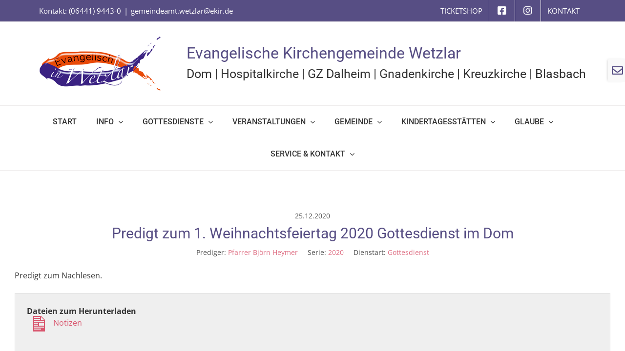

--- FILE ---
content_type: text/html; charset=UTF-8
request_url: https://evangelisch-in-wetzlar.de/predigten/predigt-zum-1-weihnachtsfeiertag-2020-gottesdienst-im-dom/
body_size: 17661
content:
<!DOCTYPE html>
<html class="avada-html-layout-wide avada-html-header-position-top" lang="de" prefix="og: http://ogp.me/ns# fb: http://ogp.me/ns/fb#">
<head>
	<meta http-equiv="X-UA-Compatible" content="IE=edge" />
	<meta http-equiv="Content-Type" content="text/html; charset=utf-8"/>
	<meta name="viewport" content="width=device-width, initial-scale=1" />
	<style id="awlb-live-editor">.fusion-builder-live .fusion-builder-live-toolbar .fusion-toolbar-nav > li.fusion-branding .fusion-builder-logo-wrapper .fusiona-avada-logo {background: url( https://evangelisch-in-wetzlar.de/wp-content/uploads/2020/12/Logo-Grips-75x75-1.png ) no-repeat center !important;
				background-size: contain !important;
				width: 30px;
				height: 30px;}.fusion-builder-live .fusion-builder-live-toolbar .fusion-toolbar-nav > li.fusion-branding .fusion-builder-logo-wrapper .fusiona-avada-logo:before {
					display: none;
				}</style><meta name='robots' content='index, follow, max-image-preview:large, max-snippet:-1, max-video-preview:-1' />

	<!-- This site is optimized with the Yoast SEO plugin v26.2 - https://yoast.com/wordpress/plugins/seo/ -->
	<title>Predigt zum 1. Weihnachtsfeiertag 2020 Gottesdienst im Dom - Evangelische Kirchengemeinde Wetzlar</title>
	<meta name="description" content="Evangelischer Gottesdienst mit Pfarrer Björn Heymer, Predigt zum 1. Weihnachtsfeiertag 2020 im Dom zu Wetzlar." />
	<link rel="canonical" href="https://evangelisch-in-wetzlar.de/predigten/predigt-zum-1-weihnachtsfeiertag-2020-gottesdienst-im-dom/" />
	<meta property="og:locale" content="de_DE" />
	<meta property="og:type" content="article" />
	<meta property="og:title" content="Predigt zum 1. Weihnachtsfeiertag 2020 Gottesdienst im Dom - Evangelische Kirchengemeinde Wetzlar" />
	<meta property="og:description" content="Evangelischer Gottesdienst mit Pfarrer Björn Heymer, Predigt zum 1. Weihnachtsfeiertag 2020 im Dom zu Wetzlar." />
	<meta property="og:url" content="https://evangelisch-in-wetzlar.de/predigten/predigt-zum-1-weihnachtsfeiertag-2020-gottesdienst-im-dom/" />
	<meta property="og:site_name" content="Evangelische Kirchengemeinde Wetzlar" />
	<meta property="article:modified_time" content="2020-12-27T09:34:45+00:00" />
	<meta name="twitter:card" content="summary_large_image" />
	<script type="application/ld+json" class="yoast-schema-graph">{"@context":"https://schema.org","@graph":[{"@type":"WebPage","@id":"https://evangelisch-in-wetzlar.de/predigten/predigt-zum-1-weihnachtsfeiertag-2020-gottesdienst-im-dom/","url":"https://evangelisch-in-wetzlar.de/predigten/predigt-zum-1-weihnachtsfeiertag-2020-gottesdienst-im-dom/","name":"Predigt zum 1. Weihnachtsfeiertag 2020 Gottesdienst im Dom - Evangelische Kirchengemeinde Wetzlar","isPartOf":{"@id":"https://evangelisch-in-wetzlar.de/#website"},"datePublished":"2020-12-27T09:34:43+00:00","dateModified":"2020-12-27T09:34:45+00:00","description":"Evangelischer Gottesdienst mit Pfarrer Björn Heymer, Predigt zum 1. Weihnachtsfeiertag 2020 im Dom zu Wetzlar.","breadcrumb":{"@id":"https://evangelisch-in-wetzlar.de/predigten/predigt-zum-1-weihnachtsfeiertag-2020-gottesdienst-im-dom/#breadcrumb"},"inLanguage":"de","potentialAction":[{"@type":"ReadAction","target":["https://evangelisch-in-wetzlar.de/predigten/predigt-zum-1-weihnachtsfeiertag-2020-gottesdienst-im-dom/"]}]},{"@type":"BreadcrumbList","@id":"https://evangelisch-in-wetzlar.de/predigten/predigt-zum-1-weihnachtsfeiertag-2020-gottesdienst-im-dom/#breadcrumb","itemListElement":[{"@type":"ListItem","position":1,"name":"Startseite","item":"https://evangelisch-in-wetzlar.de/"},{"@type":"ListItem","position":2,"name":"Predigten","item":"https://evangelisch-in-wetzlar.de/predigten/"},{"@type":"ListItem","position":3,"name":"Predigt zum 1. Weihnachtsfeiertag 2020 Gottesdienst im Dom"}]},{"@type":"WebSite","@id":"https://evangelisch-in-wetzlar.de/#website","url":"https://evangelisch-in-wetzlar.de/","name":"Evangelische Kirchengemeinde Wetzlar","description":"Evangelisch in Wetzlar","publisher":{"@id":"https://evangelisch-in-wetzlar.de/#organization"},"potentialAction":[{"@type":"SearchAction","target":{"@type":"EntryPoint","urlTemplate":"https://evangelisch-in-wetzlar.de/?s={search_term_string}"},"query-input":{"@type":"PropertyValueSpecification","valueRequired":true,"valueName":"search_term_string"}}],"inLanguage":"de"},{"@type":"Organization","@id":"https://evangelisch-in-wetzlar.de/#organization","name":"Evangelische Kirchengemeinde Wetzlar","url":"https://evangelisch-in-wetzlar.de/","logo":{"@type":"ImageObject","inLanguage":"de","@id":"https://evangelisch-in-wetzlar.de/#/schema/logo/image/","url":"https://evangelisch-in-wetzlar.de/wp-content/uploads/2019/11/Logo-Evangelische-Kirche-Wetzlar_trans.png","contentUrl":"https://evangelisch-in-wetzlar.de/wp-content/uploads/2019/11/Logo-Evangelische-Kirche-Wetzlar_trans.png","width":250,"height":111,"caption":"Evangelische Kirchengemeinde Wetzlar"},"image":{"@id":"https://evangelisch-in-wetzlar.de/#/schema/logo/image/"}}]}</script>
	<!-- / Yoast SEO plugin. -->


<link rel="alternate" type="application/rss+xml" title="Evangelische Kirchengemeinde Wetzlar &raquo; Feed" href="https://evangelisch-in-wetzlar.de/feed/" />
<link rel="alternate" type="application/rss+xml" title="Evangelische Kirchengemeinde Wetzlar &raquo; Kommentar-Feed" href="https://evangelisch-in-wetzlar.de/comments/feed/" />
					<link rel="shortcut icon" href="https://evangelisch-in-wetzlar.de/wp-content/uploads/2019/11/Icon-Evangelische-Kirche-Wetzlar_32.jpg" type="image/x-icon" />
		
					<!-- Apple Touch Icon -->
			<link rel="apple-touch-icon" sizes="180x180" href="https://evangelisch-in-wetzlar.de/wp-content/uploads/2019/11/Icon-Evangelische-Kirche-Wetzlar_114.jpg">
		
					<!-- Android Icon -->
			<link rel="icon" sizes="192x192" href="https://evangelisch-in-wetzlar.de/wp-content/uploads/2019/11/Icon-Evangelische-Kirche-Wetzlar_57.jpg">
		
					<!-- MS Edge Icon -->
			<meta name="msapplication-TileImage" content="https://evangelisch-in-wetzlar.de/wp-content/uploads/2019/11/Icon-Evangelische-Kirche-Wetzlar_72.jpg">
				<link rel="alternate" title="oEmbed (JSON)" type="application/json+oembed" href="https://evangelisch-in-wetzlar.de/wp-json/oembed/1.0/embed?url=https%3A%2F%2Fevangelisch-in-wetzlar.de%2Fpredigten%2Fpredigt-zum-1-weihnachtsfeiertag-2020-gottesdienst-im-dom%2F" />
<link rel="alternate" title="oEmbed (XML)" type="text/xml+oembed" href="https://evangelisch-in-wetzlar.de/wp-json/oembed/1.0/embed?url=https%3A%2F%2Fevangelisch-in-wetzlar.de%2Fpredigten%2Fpredigt-zum-1-weihnachtsfeiertag-2020-gottesdienst-im-dom%2F&#038;format=xml" />
					<meta name="description" content="Predigt zum Nachlesen."/>
				
		<meta property="og:locale" content="de_DE"/>
		<meta property="og:type" content="article"/>
		<meta property="og:site_name" content="Evangelische Kirchengemeinde Wetzlar"/>
		<meta property="og:title" content="Predigt zum 1. Weihnachtsfeiertag 2020 Gottesdienst im Dom - Evangelische Kirchengemeinde Wetzlar"/>
				<meta property="og:description" content="Predigt zum Nachlesen."/>
				<meta property="og:url" content="https://evangelisch-in-wetzlar.de/predigten/predigt-zum-1-weihnachtsfeiertag-2020-gottesdienst-im-dom/"/>
													<meta property="article:modified_time" content="2020-12-27T09:34:45+01:00"/>
											<meta property="og:image" content="https://evangelisch-in-wetzlar.de/wp-content/uploads/2019/11/Logo-Evangelische-Kirche-Wetzlar_trans.png"/>
		<meta property="og:image:width" content="250"/>
		<meta property="og:image:height" content="111"/>
		<meta property="og:image:type" content="image/png"/>
				<style id='wp-img-auto-sizes-contain-inline-css' type='text/css'>
img:is([sizes=auto i],[sizes^="auto," i]){contain-intrinsic-size:3000px 1500px}
/*# sourceURL=wp-img-auto-sizes-contain-inline-css */
</style>
<link rel='stylesheet' id='wpfc-sm-styles-css' href='https://evangelisch-in-wetzlar.de/wp-content/plugins/sermon-manager-for-wordpress/assets/css/sermon.min.css?ver=2.30.0' type='text/css' media='all' />
<link rel='stylesheet' id='dashicons-css' href='https://evangelisch-in-wetzlar.de/wp-includes/css/dashicons.min.css?ver=6.9' type='text/css' media='all' />
<link rel='stylesheet' id='wpfc-sm-style-Avada-css' href='https://evangelisch-in-wetzlar.de/wp-content/plugins/sermon-manager-for-wordpress/assets/css/theme-specific/Avada.css?ver=2.30.0' type='text/css' media='all' />
<link rel='stylesheet' id='wpfc-sm-plyr-css-css' href='https://evangelisch-in-wetzlar.de/wp-content/plugins/sermon-manager-for-wordpress/assets/vendor/css/plyr.min.css?ver=3.4.7' type='text/css' media='all' />
<link rel='stylesheet' id='child-style-css' href='https://evangelisch-in-wetzlar.de/wp-content/themes/Avada-Child-Theme/style.css?ver=6.9' type='text/css' media='all' />
<link rel='stylesheet' id='fusion-dynamic-css-css' href='https://evangelisch-in-wetzlar.de/wp-content/uploads/fusion-styles/6cbdac67818407ac790f931458bfa225.min.css?ver=3.13.1' type='text/css' media='all' />
<script type="text/javascript" src="https://evangelisch-in-wetzlar.de/wp-content/plugins/sermon-manager-for-wordpress/assets/vendor/js/plyr.polyfilled.js?ver=3.4.7" id="wpfc-sm-plyr-js"></script>
<script type="text/javascript" id="wpfc-sm-plyr-loader-js-extra">
/* <![CDATA[ */
var sm_data = {"debug":"1","use_native_player_safari":"1"};
//# sourceURL=wpfc-sm-plyr-loader-js-extra
/* ]]> */
</script>
<script type="text/javascript" src="https://evangelisch-in-wetzlar.de/wp-content/plugins/sermon-manager-for-wordpress/assets/js/plyr.js?ver=2.30.0" id="wpfc-sm-plyr-loader-js"></script>
<script type="text/javascript" id="wpfc-sm-verse-script-js-extra">
/* <![CDATA[ */
var verse = {"bible_version":"ESV","language":"en_US"};
//# sourceURL=wpfc-sm-verse-script-js-extra
/* ]]> */
</script>
<script type="text/javascript" src="https://evangelisch-in-wetzlar.de/wp-content/plugins/sermon-manager-for-wordpress/assets/vendor/js/verse.js?ver=2.30.0" id="wpfc-sm-verse-script-js"></script>
<link rel="https://api.w.org/" href="https://evangelisch-in-wetzlar.de/wp-json/" /><link rel="alternate" title="JSON" type="application/json" href="https://evangelisch-in-wetzlar.de/wp-json/wp/v2/wpfc_sermon/13595" /><link rel="EditURI" type="application/rsd+xml" title="RSD" href="https://evangelisch-in-wetzlar.de/xmlrpc.php?rsd" />
<meta name="generator" content="WordPress 6.9" />
<link rel='shortlink' href='https://evangelisch-in-wetzlar.de/?p=13595' />
<meta name="et-api-version" content="v1"><meta name="et-api-origin" content="https://evangelisch-in-wetzlar.de"><link rel="https://theeventscalendar.com/" href="https://evangelisch-in-wetzlar.de/wp-json/tribe/tickets/v1/" /><!-- Analytics by WP Statistics - https://wp-statistics.com -->
<style type="text/css" id="css-fb-visibility">@media screen and (max-width: 640px){.fusion-no-small-visibility{display:none !important;}body .sm-text-align-center{text-align:center !important;}body .sm-text-align-left{text-align:left !important;}body .sm-text-align-right{text-align:right !important;}body .sm-flex-align-center{justify-content:center !important;}body .sm-flex-align-flex-start{justify-content:flex-start !important;}body .sm-flex-align-flex-end{justify-content:flex-end !important;}body .sm-mx-auto{margin-left:auto !important;margin-right:auto !important;}body .sm-ml-auto{margin-left:auto !important;}body .sm-mr-auto{margin-right:auto !important;}body .fusion-absolute-position-small{position:absolute;top:auto;width:100%;}.awb-sticky.awb-sticky-small{ position: sticky; top: var(--awb-sticky-offset,0); }}@media screen and (min-width: 641px) and (max-width: 1024px){.fusion-no-medium-visibility{display:none !important;}body .md-text-align-center{text-align:center !important;}body .md-text-align-left{text-align:left !important;}body .md-text-align-right{text-align:right !important;}body .md-flex-align-center{justify-content:center !important;}body .md-flex-align-flex-start{justify-content:flex-start !important;}body .md-flex-align-flex-end{justify-content:flex-end !important;}body .md-mx-auto{margin-left:auto !important;margin-right:auto !important;}body .md-ml-auto{margin-left:auto !important;}body .md-mr-auto{margin-right:auto !important;}body .fusion-absolute-position-medium{position:absolute;top:auto;width:100%;}.awb-sticky.awb-sticky-medium{ position: sticky; top: var(--awb-sticky-offset,0); }}@media screen and (min-width: 1025px){.fusion-no-large-visibility{display:none !important;}body .lg-text-align-center{text-align:center !important;}body .lg-text-align-left{text-align:left !important;}body .lg-text-align-right{text-align:right !important;}body .lg-flex-align-center{justify-content:center !important;}body .lg-flex-align-flex-start{justify-content:flex-start !important;}body .lg-flex-align-flex-end{justify-content:flex-end !important;}body .lg-mx-auto{margin-left:auto !important;margin-right:auto !important;}body .lg-ml-auto{margin-left:auto !important;}body .lg-mr-auto{margin-right:auto !important;}body .fusion-absolute-position-large{position:absolute;top:auto;width:100%;}.awb-sticky.awb-sticky-large{ position: sticky; top: var(--awb-sticky-offset,0); }}</style><style type="text/css" id="fusion-branding-style">#wpadminbar .avada-menu > .ab-item:before,#wpadminbar > #wp-toolbar #wp-admin-bar-fb-edit > .ab-item:before {background: url( https://evangelisch-in-wetzlar.de/wp-content/uploads/2020/12/IconLogo.png ) no-repeat center !important;background-size: auto !important;content: "" !important;
						padding: 2px 0;
						width: 20px;
						height: 20px;
						background-size: contain !important;}</style><meta name="generator" content="Powered by Slider Revolution 6.7.38 - responsive, Mobile-Friendly Slider Plugin for WordPress with comfortable drag and drop interface." />
<script>function setREVStartSize(e){
			//window.requestAnimationFrame(function() {
				window.RSIW = window.RSIW===undefined ? window.innerWidth : window.RSIW;
				window.RSIH = window.RSIH===undefined ? window.innerHeight : window.RSIH;
				try {
					var pw = document.getElementById(e.c).parentNode.offsetWidth,
						newh;
					pw = pw===0 || isNaN(pw) || (e.l=="fullwidth" || e.layout=="fullwidth") ? window.RSIW : pw;
					e.tabw = e.tabw===undefined ? 0 : parseInt(e.tabw);
					e.thumbw = e.thumbw===undefined ? 0 : parseInt(e.thumbw);
					e.tabh = e.tabh===undefined ? 0 : parseInt(e.tabh);
					e.thumbh = e.thumbh===undefined ? 0 : parseInt(e.thumbh);
					e.tabhide = e.tabhide===undefined ? 0 : parseInt(e.tabhide);
					e.thumbhide = e.thumbhide===undefined ? 0 : parseInt(e.thumbhide);
					e.mh = e.mh===undefined || e.mh=="" || e.mh==="auto" ? 0 : parseInt(e.mh,0);
					if(e.layout==="fullscreen" || e.l==="fullscreen")
						newh = Math.max(e.mh,window.RSIH);
					else{
						e.gw = Array.isArray(e.gw) ? e.gw : [e.gw];
						for (var i in e.rl) if (e.gw[i]===undefined || e.gw[i]===0) e.gw[i] = e.gw[i-1];
						e.gh = e.el===undefined || e.el==="" || (Array.isArray(e.el) && e.el.length==0)? e.gh : e.el;
						e.gh = Array.isArray(e.gh) ? e.gh : [e.gh];
						for (var i in e.rl) if (e.gh[i]===undefined || e.gh[i]===0) e.gh[i] = e.gh[i-1];
											
						var nl = new Array(e.rl.length),
							ix = 0,
							sl;
						e.tabw = e.tabhide>=pw ? 0 : e.tabw;
						e.thumbw = e.thumbhide>=pw ? 0 : e.thumbw;
						e.tabh = e.tabhide>=pw ? 0 : e.tabh;
						e.thumbh = e.thumbhide>=pw ? 0 : e.thumbh;
						for (var i in e.rl) nl[i] = e.rl[i]<window.RSIW ? 0 : e.rl[i];
						sl = nl[0];
						for (var i in nl) if (sl>nl[i] && nl[i]>0) { sl = nl[i]; ix=i;}
						var m = pw>(e.gw[ix]+e.tabw+e.thumbw) ? 1 : (pw-(e.tabw+e.thumbw)) / (e.gw[ix]);
						newh =  (e.gh[ix] * m) + (e.tabh + e.thumbh);
					}
					var el = document.getElementById(e.c);
					if (el!==null && el) el.style.height = newh+"px";
					el = document.getElementById(e.c+"_wrapper");
					if (el!==null && el) {
						el.style.height = newh+"px";
						el.style.display = "block";
					}
				} catch(e){
					console.log("Failure at Presize of Slider:" + e)
				}
			//});
		  };</script>
		<script type="text/javascript">
			var doc = document.documentElement;
			doc.setAttribute( 'data-useragent', navigator.userAgent );
		</script>
		
	<style id='global-styles-inline-css' type='text/css'>
:root{--wp--preset--aspect-ratio--square: 1;--wp--preset--aspect-ratio--4-3: 4/3;--wp--preset--aspect-ratio--3-4: 3/4;--wp--preset--aspect-ratio--3-2: 3/2;--wp--preset--aspect-ratio--2-3: 2/3;--wp--preset--aspect-ratio--16-9: 16/9;--wp--preset--aspect-ratio--9-16: 9/16;--wp--preset--color--black: #000000;--wp--preset--color--cyan-bluish-gray: #abb8c3;--wp--preset--color--white: #ffffff;--wp--preset--color--pale-pink: #f78da7;--wp--preset--color--vivid-red: #cf2e2e;--wp--preset--color--luminous-vivid-orange: #ff6900;--wp--preset--color--luminous-vivid-amber: #fcb900;--wp--preset--color--light-green-cyan: #7bdcb5;--wp--preset--color--vivid-green-cyan: #00d084;--wp--preset--color--pale-cyan-blue: #8ed1fc;--wp--preset--color--vivid-cyan-blue: #0693e3;--wp--preset--color--vivid-purple: #9b51e0;--wp--preset--color--awb-color-1: #ffffff;--wp--preset--color--awb-color-2: #efeded;--wp--preset--color--awb-color-3: #d9566e;--wp--preset--color--awb-color-4: #574e84;--wp--preset--color--awb-color-5: #747474;--wp--preset--color--awb-color-6: #333333;--wp--preset--color--awb-color-7: #000000;--wp--preset--color--awb-color-8: #f8f8f8;--wp--preset--gradient--vivid-cyan-blue-to-vivid-purple: linear-gradient(135deg,rgb(6,147,227) 0%,rgb(155,81,224) 100%);--wp--preset--gradient--light-green-cyan-to-vivid-green-cyan: linear-gradient(135deg,rgb(122,220,180) 0%,rgb(0,208,130) 100%);--wp--preset--gradient--luminous-vivid-amber-to-luminous-vivid-orange: linear-gradient(135deg,rgb(252,185,0) 0%,rgb(255,105,0) 100%);--wp--preset--gradient--luminous-vivid-orange-to-vivid-red: linear-gradient(135deg,rgb(255,105,0) 0%,rgb(207,46,46) 100%);--wp--preset--gradient--very-light-gray-to-cyan-bluish-gray: linear-gradient(135deg,rgb(238,238,238) 0%,rgb(169,184,195) 100%);--wp--preset--gradient--cool-to-warm-spectrum: linear-gradient(135deg,rgb(74,234,220) 0%,rgb(151,120,209) 20%,rgb(207,42,186) 40%,rgb(238,44,130) 60%,rgb(251,105,98) 80%,rgb(254,248,76) 100%);--wp--preset--gradient--blush-light-purple: linear-gradient(135deg,rgb(255,206,236) 0%,rgb(152,150,240) 100%);--wp--preset--gradient--blush-bordeaux: linear-gradient(135deg,rgb(254,205,165) 0%,rgb(254,45,45) 50%,rgb(107,0,62) 100%);--wp--preset--gradient--luminous-dusk: linear-gradient(135deg,rgb(255,203,112) 0%,rgb(199,81,192) 50%,rgb(65,88,208) 100%);--wp--preset--gradient--pale-ocean: linear-gradient(135deg,rgb(255,245,203) 0%,rgb(182,227,212) 50%,rgb(51,167,181) 100%);--wp--preset--gradient--electric-grass: linear-gradient(135deg,rgb(202,248,128) 0%,rgb(113,206,126) 100%);--wp--preset--gradient--midnight: linear-gradient(135deg,rgb(2,3,129) 0%,rgb(40,116,252) 100%);--wp--preset--font-size--small: 12px;--wp--preset--font-size--medium: 20px;--wp--preset--font-size--large: 24px;--wp--preset--font-size--x-large: 42px;--wp--preset--font-size--normal: 16px;--wp--preset--font-size--xlarge: 32px;--wp--preset--font-size--huge: 48px;--wp--preset--spacing--20: 0.44rem;--wp--preset--spacing--30: 0.67rem;--wp--preset--spacing--40: 1rem;--wp--preset--spacing--50: 1.5rem;--wp--preset--spacing--60: 2.25rem;--wp--preset--spacing--70: 3.38rem;--wp--preset--spacing--80: 5.06rem;--wp--preset--shadow--natural: 6px 6px 9px rgba(0, 0, 0, 0.2);--wp--preset--shadow--deep: 12px 12px 50px rgba(0, 0, 0, 0.4);--wp--preset--shadow--sharp: 6px 6px 0px rgba(0, 0, 0, 0.2);--wp--preset--shadow--outlined: 6px 6px 0px -3px rgb(255, 255, 255), 6px 6px rgb(0, 0, 0);--wp--preset--shadow--crisp: 6px 6px 0px rgb(0, 0, 0);}:where(.is-layout-flex){gap: 0.5em;}:where(.is-layout-grid){gap: 0.5em;}body .is-layout-flex{display: flex;}.is-layout-flex{flex-wrap: wrap;align-items: center;}.is-layout-flex > :is(*, div){margin: 0;}body .is-layout-grid{display: grid;}.is-layout-grid > :is(*, div){margin: 0;}:where(.wp-block-columns.is-layout-flex){gap: 2em;}:where(.wp-block-columns.is-layout-grid){gap: 2em;}:where(.wp-block-post-template.is-layout-flex){gap: 1.25em;}:where(.wp-block-post-template.is-layout-grid){gap: 1.25em;}.has-black-color{color: var(--wp--preset--color--black) !important;}.has-cyan-bluish-gray-color{color: var(--wp--preset--color--cyan-bluish-gray) !important;}.has-white-color{color: var(--wp--preset--color--white) !important;}.has-pale-pink-color{color: var(--wp--preset--color--pale-pink) !important;}.has-vivid-red-color{color: var(--wp--preset--color--vivid-red) !important;}.has-luminous-vivid-orange-color{color: var(--wp--preset--color--luminous-vivid-orange) !important;}.has-luminous-vivid-amber-color{color: var(--wp--preset--color--luminous-vivid-amber) !important;}.has-light-green-cyan-color{color: var(--wp--preset--color--light-green-cyan) !important;}.has-vivid-green-cyan-color{color: var(--wp--preset--color--vivid-green-cyan) !important;}.has-pale-cyan-blue-color{color: var(--wp--preset--color--pale-cyan-blue) !important;}.has-vivid-cyan-blue-color{color: var(--wp--preset--color--vivid-cyan-blue) !important;}.has-vivid-purple-color{color: var(--wp--preset--color--vivid-purple) !important;}.has-black-background-color{background-color: var(--wp--preset--color--black) !important;}.has-cyan-bluish-gray-background-color{background-color: var(--wp--preset--color--cyan-bluish-gray) !important;}.has-white-background-color{background-color: var(--wp--preset--color--white) !important;}.has-pale-pink-background-color{background-color: var(--wp--preset--color--pale-pink) !important;}.has-vivid-red-background-color{background-color: var(--wp--preset--color--vivid-red) !important;}.has-luminous-vivid-orange-background-color{background-color: var(--wp--preset--color--luminous-vivid-orange) !important;}.has-luminous-vivid-amber-background-color{background-color: var(--wp--preset--color--luminous-vivid-amber) !important;}.has-light-green-cyan-background-color{background-color: var(--wp--preset--color--light-green-cyan) !important;}.has-vivid-green-cyan-background-color{background-color: var(--wp--preset--color--vivid-green-cyan) !important;}.has-pale-cyan-blue-background-color{background-color: var(--wp--preset--color--pale-cyan-blue) !important;}.has-vivid-cyan-blue-background-color{background-color: var(--wp--preset--color--vivid-cyan-blue) !important;}.has-vivid-purple-background-color{background-color: var(--wp--preset--color--vivid-purple) !important;}.has-black-border-color{border-color: var(--wp--preset--color--black) !important;}.has-cyan-bluish-gray-border-color{border-color: var(--wp--preset--color--cyan-bluish-gray) !important;}.has-white-border-color{border-color: var(--wp--preset--color--white) !important;}.has-pale-pink-border-color{border-color: var(--wp--preset--color--pale-pink) !important;}.has-vivid-red-border-color{border-color: var(--wp--preset--color--vivid-red) !important;}.has-luminous-vivid-orange-border-color{border-color: var(--wp--preset--color--luminous-vivid-orange) !important;}.has-luminous-vivid-amber-border-color{border-color: var(--wp--preset--color--luminous-vivid-amber) !important;}.has-light-green-cyan-border-color{border-color: var(--wp--preset--color--light-green-cyan) !important;}.has-vivid-green-cyan-border-color{border-color: var(--wp--preset--color--vivid-green-cyan) !important;}.has-pale-cyan-blue-border-color{border-color: var(--wp--preset--color--pale-cyan-blue) !important;}.has-vivid-cyan-blue-border-color{border-color: var(--wp--preset--color--vivid-cyan-blue) !important;}.has-vivid-purple-border-color{border-color: var(--wp--preset--color--vivid-purple) !important;}.has-vivid-cyan-blue-to-vivid-purple-gradient-background{background: var(--wp--preset--gradient--vivid-cyan-blue-to-vivid-purple) !important;}.has-light-green-cyan-to-vivid-green-cyan-gradient-background{background: var(--wp--preset--gradient--light-green-cyan-to-vivid-green-cyan) !important;}.has-luminous-vivid-amber-to-luminous-vivid-orange-gradient-background{background: var(--wp--preset--gradient--luminous-vivid-amber-to-luminous-vivid-orange) !important;}.has-luminous-vivid-orange-to-vivid-red-gradient-background{background: var(--wp--preset--gradient--luminous-vivid-orange-to-vivid-red) !important;}.has-very-light-gray-to-cyan-bluish-gray-gradient-background{background: var(--wp--preset--gradient--very-light-gray-to-cyan-bluish-gray) !important;}.has-cool-to-warm-spectrum-gradient-background{background: var(--wp--preset--gradient--cool-to-warm-spectrum) !important;}.has-blush-light-purple-gradient-background{background: var(--wp--preset--gradient--blush-light-purple) !important;}.has-blush-bordeaux-gradient-background{background: var(--wp--preset--gradient--blush-bordeaux) !important;}.has-luminous-dusk-gradient-background{background: var(--wp--preset--gradient--luminous-dusk) !important;}.has-pale-ocean-gradient-background{background: var(--wp--preset--gradient--pale-ocean) !important;}.has-electric-grass-gradient-background{background: var(--wp--preset--gradient--electric-grass) !important;}.has-midnight-gradient-background{background: var(--wp--preset--gradient--midnight) !important;}.has-small-font-size{font-size: var(--wp--preset--font-size--small) !important;}.has-medium-font-size{font-size: var(--wp--preset--font-size--medium) !important;}.has-large-font-size{font-size: var(--wp--preset--font-size--large) !important;}.has-x-large-font-size{font-size: var(--wp--preset--font-size--x-large) !important;}
/*# sourceURL=global-styles-inline-css */
</style>
<link rel='stylesheet' id='rs-plugin-settings-css' href='//evangelisch-in-wetzlar.de/wp-content/plugins/revslider/sr6/assets/css/rs6.css?ver=6.7.38' type='text/css' media='all' />
<style id='rs-plugin-settings-inline-css' type='text/css'>
#rs-demo-id {}
/*# sourceURL=rs-plugin-settings-inline-css */
</style>
</head>

<body class="wp-singular wpfc_sermon-template-default single single-wpfc_sermon postid-13595 wp-theme-Avada wp-child-theme-Avada-Child-Theme tribe-no-js has-sidebar fusion-image-hovers fusion-pagination-sizing fusion-button_type-flat fusion-button_span-no fusion-button_gradient-linear avada-image-rollover-circle-yes avada-image-rollover-no fusion-body ltr fusion-sticky-header no-tablet-sticky-header no-mobile-sticky-header avada-has-rev-slider-styles fusion-disable-outline fusion-sub-menu-fade mobile-logo-pos-left layout-wide-mode avada-has-boxed-modal-shadow- layout-scroll-offset-full avada-has-zero-margin-offset-top fusion-top-header menu-text-align-center mobile-menu-design-modern fusion-show-pagination-text fusion-header-layout-v4 avada-responsive avada-footer-fx-sticky avada-menu-highlight-style-bottombar fusion-search-form-classic fusion-main-menu-search-dropdown fusion-avatar-square avada-dropdown-styles avada-blog-layout-medium avada-blog-archive-layout-medium avada-header-shadow-no avada-menu-icon-position-left avada-has-megamenu-shadow avada-has-mainmenu-dropdown-divider avada-has-header-100-width avada-has-breadcrumb-mobile-hidden avada-has-titlebar-hide avada-has-slidingbar-widgets avada-has-slidingbar-position-right avada-slidingbar-toggle-style-rectangle avada-has-slidingbar-sticky avada-has-pagination-width_height avada-flyout-menu-direction-fade avada-ec-views-v1 tribe-theme-Avada" data-awb-post-id="13595">
		<a class="skip-link screen-reader-text" href="#content">Zum Inhalt springen</a>

	<div id="boxed-wrapper">
		
		<div id="wrapper" class="fusion-wrapper">
			<div id="home" style="position:relative;top:-1px;"></div>
							
					
			<header class="fusion-header-wrapper">
				<div class="fusion-header-v4 fusion-logo-alignment fusion-logo-left fusion-sticky-menu-1 fusion-sticky-logo- fusion-mobile-logo- fusion-sticky-menu-only fusion-header-menu-align-center fusion-mobile-menu-design-modern">
					
<div class="fusion-secondary-header">
	<div class="fusion-row">
					<div class="fusion-alignleft">
				<div class="fusion-contact-info"><span class="fusion-contact-info-phone-number">Kontakt: (06441) 9443-0</span><span class="fusion-header-separator">|</span><span class="fusion-contact-info-email-address"><a href="mailto:g&#101;meinde&#97;&#109;t.&#119;et&#122;la&#114;&#64;e&#107;i&#114;.d&#101;">g&#101;meinde&#97;&#109;t.&#119;et&#122;la&#114;&#64;e&#107;i&#114;.d&#101;</a></span></div>			</div>
							<div class="fusion-alignright">
				<nav class="fusion-secondary-menu" role="navigation" aria-label="Sekundäres Menü"><ul id="menu-top-navi" class="menu"><li  id="menu-item-34913"  class="menu-item menu-item-type-custom menu-item-object-custom menu-item-34913"  data-item-id="34913"><a  href="https://eintrittskarten.io/shop/evangelisch-in-wetzlar" class="fusion-bottombar-highlight"><span class="menu-text">Ticketshop</span></a></li><li  id="menu-item-32067"  class="socials_menu menu-item menu-item-type-custom menu-item-object-custom menu-item-32067"  data-classes="socials_menu" data-item-id="32067"><a  href="https://www.facebook.com/profile.php?id=61557090955303" class="fusion-icon-only-link fusion-flex-link fusion-bottombar-highlight"><span class="fusion-megamenu-icon"><i class="glyphicon fa-facebook-square fab" aria-hidden="true"></i></span><span class="menu-text"><span class="menu-title">Facebook</span></span></a></li><li  id="menu-item-32066"  class="socials_menu menu-item menu-item-type-custom menu-item-object-custom menu-item-32066"  data-classes="socials_menu" data-item-id="32066"><a  href="https://www.instagram.com/evkirchengemeindewetzlar/" class="fusion-icon-only-link fusion-flex-link fusion-bottombar-highlight"><span class="fusion-megamenu-icon"><i class="glyphicon fa-instagram fab" aria-hidden="true"></i></span><span class="menu-text"><span class="menu-title">Instagram</span></span></a></li><li  id="menu-item-615"  class="menu-item menu-item-type-post_type menu-item-object-page menu-item-615"  data-item-id="615"><a  href="https://evangelisch-in-wetzlar.de/service-kontakt/kontakt-ansprechpartner/" class="fusion-bottombar-highlight"><span class="menu-text">Kontakt</span></a></li></ul></nav><nav class="fusion-mobile-nav-holder fusion-mobile-menu-text-align-left" aria-label="Sekundäres mobiles Menü"></nav>			</div>
			</div>
</div>
<div class="fusion-header-sticky-height"></div>
<div class="fusion-sticky-header-wrapper"> <!-- start fusion sticky header wrapper -->
	<div class="fusion-header">
		<div class="fusion-row">
							<div class="fusion-logo" data-margin-top="0px" data-margin-bottom="0px" data-margin-left="0px" data-margin-right="0px">
			<a class="fusion-logo-link"  href="https://evangelisch-in-wetzlar.de/" >

						<!-- standard logo -->
			<img src="https://evangelisch-in-wetzlar.de/wp-content/uploads/2019/11/Logo-Evangelische-Kirche-Wetzlar_trans.png" srcset="https://evangelisch-in-wetzlar.de/wp-content/uploads/2019/11/Logo-Evangelische-Kirche-Wetzlar_trans.png 1x" width="250" height="111" alt="Evangelische Kirchengemeinde Wetzlar Logo" data-retina_logo_url="" class="fusion-standard-logo" />

			
					</a>
		
<div class="fusion-header-content-3-wrapper">
			<h3 class="fusion-header-tagline">
			Evangelische Kirchengemeinde Wetzlar<br>
<span class="slogan-header"><a href="https://evangelisch-in-wetzlar.de/gottesdienste/dom/">Dom</a> | <a href="https://evangelisch-in-wetzlar.de/gottesdienste/hospitalkirche/">Hospitalkirche</a> | <a href="https://evangelisch-in-wetzlar.de/gottesdienste/gz-dalheim/">GZ Dalheim</a> | <a href="https://evangelisch-in-wetzlar.de/gottesdienste/gnadenkirche/">Gnadenkirche</a> | <a href="https://evangelisch-in-wetzlar.de/gottesdienste/kreuzkirche/">Kreuzkirche</a> | <a href="https://evangelisch-in-wetzlar.de/gottesdienste/blasbach/">Blasbach</a></span>		</h3>
	</div>
</div>
								<div class="fusion-mobile-menu-icons">
							<a href="#" class="fusion-icon awb-icon-bars" aria-label="Toggle mobile menu" aria-expanded="false"></a>
		
		
		
			</div>
			
					</div>
	</div>
	<div class="fusion-secondary-main-menu">
		<div class="fusion-row">
			<nav class="fusion-main-menu" aria-label="Hauptmenü"><ul id="menu-main-navi" class="fusion-menu"><li  id="menu-item-573"  class="menu-item menu-item-type-post_type menu-item-object-page menu-item-home menu-item-573"  data-item-id="573"><a  href="https://evangelisch-in-wetzlar.de/" class="fusion-bottombar-highlight"><span class="menu-text">Start</span></a></li><li  id="menu-item-34432"  class="menu-item menu-item-type-custom menu-item-object-custom menu-item-has-children menu-item-34432 fusion-dropdown-menu"  data-item-id="34432"><a  class="fusion-bottombar-highlight"><span class="menu-text">Info</span> <span class="fusion-caret"><i class="fusion-dropdown-indicator" aria-hidden="true"></i></span></a><ul class="sub-menu"><li  id="menu-item-11640"  class="menu-item menu-item-type-post_type menu-item-object-page menu-item-11640 fusion-dropdown-submenu" ><a  href="https://evangelisch-in-wetzlar.de/aktuelles-berichte/" class="fusion-bottombar-highlight"><span>Aktuelles</span></a></li><li  id="menu-item-34433"  class="menu-item menu-item-type-post_type menu-item-object-page menu-item-34433 fusion-dropdown-submenu" ><a  href="https://evangelisch-in-wetzlar.de/service-kontakt/digitaler-gemeindebrief/" class="fusion-bottombar-highlight"><span>Digitaler Gemeindebrief</span></a></li></ul></li><li  id="menu-item-34434"  class="menu-item menu-item-type-custom menu-item-object-custom menu-item-has-children menu-item-34434 fusion-dropdown-menu"  data-item-id="34434"><a  class="fusion-bottombar-highlight"><span class="menu-text">Gottesdienste</span> <span class="fusion-caret"><i class="fusion-dropdown-indicator" aria-hidden="true"></i></span></a><ul class="sub-menu"><li  id="menu-item-34426"  class="menu-item menu-item-type-post_type menu-item-object-page menu-item-34426 fusion-dropdown-submenu" ><a  href="https://evangelisch-in-wetzlar.de/gottesdienste/dom/" class="fusion-bottombar-highlight"><span>Dom</span></a></li><li  id="menu-item-34427"  class="menu-item menu-item-type-post_type menu-item-object-page menu-item-34427 fusion-dropdown-submenu" ><a  href="https://evangelisch-in-wetzlar.de/gottesdienste/gnadenkirche/" class="fusion-bottombar-highlight"><span>Gnadenkirche</span></a></li><li  id="menu-item-34428"  class="menu-item menu-item-type-post_type menu-item-object-page menu-item-34428 fusion-dropdown-submenu" ><a  href="https://evangelisch-in-wetzlar.de/gottesdienste/gz-dalheim/" class="fusion-bottombar-highlight"><span>GZ Dalheim</span></a></li><li  id="menu-item-34429"  class="menu-item menu-item-type-post_type menu-item-object-page menu-item-34429 fusion-dropdown-submenu" ><a  href="https://evangelisch-in-wetzlar.de/gottesdienste/hospitalkirche/" class="fusion-bottombar-highlight"><span>Hospitalkirche</span></a></li><li  id="menu-item-34430"  class="menu-item menu-item-type-post_type menu-item-object-page menu-item-34430 fusion-dropdown-submenu" ><a  href="https://evangelisch-in-wetzlar.de/gottesdienste/kreuzkirche/" class="fusion-bottombar-highlight"><span>Kreuzkirche</span></a></li><li  id="menu-item-34431"  class="menu-item menu-item-type-post_type menu-item-object-page menu-item-34431 fusion-dropdown-submenu" ><a  href="https://evangelisch-in-wetzlar.de/gottesdienste/untere-stadtkirche/" class="fusion-bottombar-highlight"><span>Untere Stadtkirche</span></a></li><li  id="menu-item-34425"  class="menu-item menu-item-type-post_type menu-item-object-page menu-item-34425 fusion-dropdown-submenu" ><a  href="https://evangelisch-in-wetzlar.de/gottesdienste/blasbach/" class="fusion-bottombar-highlight"><span>Blasbach</span></a></li><li  id="menu-item-34424"  class="menu-item menu-item-type-post_type menu-item-object-page menu-item-34424 fusion-dropdown-submenu" ><a  href="https://evangelisch-in-wetzlar.de/gottesdienste/" class="fusion-bottombar-highlight"><span>Alle Gottesdienste im Überblick</span></a></li></ul></li><li  id="menu-item-34435"  class="menu-item menu-item-type-custom menu-item-object-custom menu-item-has-children menu-item-34435 fusion-dropdown-menu"  data-item-id="34435"><a  href="#" class="fusion-bottombar-highlight"><span class="menu-text">Veranstaltungen</span> <span class="fusion-caret"><i class="fusion-dropdown-indicator" aria-hidden="true"></i></span></a><ul class="sub-menu"><li  id="menu-item-34423"  class="menu-item menu-item-type-post_type menu-item-object-page menu-item-34423 fusion-dropdown-submenu" ><a  href="https://evangelisch-in-wetzlar.de/alle-veranstaltungen/veranstaltungen/" class="fusion-bottombar-highlight"><span>Konzerte</span></a></li><li  id="menu-item-34422"  class="menu-item menu-item-type-post_type menu-item-object-page menu-item-34422 fusion-dropdown-submenu" ><a  href="https://evangelisch-in-wetzlar.de/alle-veranstaltungen/veranstaltungen-2/" class="fusion-bottombar-highlight"><span>Veranstaltungen</span></a></li><li  id="menu-item-34421"  class="menu-item menu-item-type-post_type menu-item-object-page menu-item-34421 fusion-dropdown-submenu" ><a  href="https://evangelisch-in-wetzlar.de/alle-veranstaltungen/kinder-jugend/" class="fusion-bottombar-highlight"><span>Kinder / Jugend</span></a></li><li  id="menu-item-34420"  class="menu-item menu-item-type-post_type menu-item-object-page menu-item-34420 fusion-dropdown-submenu" ><a  href="https://evangelisch-in-wetzlar.de/alle-veranstaltungen/senioren/" class="fusion-bottombar-highlight"><span>Senioren</span></a></li><li  id="menu-item-34419"  class="menu-item menu-item-type-post_type menu-item-object-page menu-item-34419 fusion-dropdown-submenu" ><a  href="https://evangelisch-in-wetzlar.de/alle-veranstaltungen/" class="fusion-bottombar-highlight"><span>Alle Veranstaltungen im Überblick</span></a></li></ul></li><li  id="menu-item-1242"  class="menu-item menu-item-type-post_type menu-item-object-page menu-item-has-children menu-item-1242 fusion-dropdown-menu"  data-item-id="1242"><a  href="https://evangelisch-in-wetzlar.de/gemeindeleben/" class="fusion-bottombar-highlight"><span class="menu-text">Gemeinde</span> <span class="fusion-caret"><i class="fusion-dropdown-indicator" aria-hidden="true"></i></span></a><ul class="sub-menu"><li  id="menu-item-659"  class="menu-item menu-item-type-post_type menu-item-object-page menu-item-659 fusion-dropdown-submenu" ><a  href="https://evangelisch-in-wetzlar.de/gemeindeleben/ueber-uns/" class="fusion-bottombar-highlight"><span>Über uns</span></a></li><li  id="menu-item-660"  class="menu-item menu-item-type-post_type menu-item-object-page menu-item-660 fusion-dropdown-submenu" ><a  href="https://evangelisch-in-wetzlar.de/gemeindeleben/kirchenmusik-konzerte/" class="fusion-bottombar-highlight"><span>Kirchenmusik</span></a></li><li  id="menu-item-13182"  class="menu-item menu-item-type-post_type menu-item-object-page menu-item-13182 fusion-dropdown-submenu" ><a  href="https://evangelisch-in-wetzlar.de/gemeindeleben/kinder-jugend/" class="fusion-bottombar-highlight"><span>Kinder / Jugend</span></a></li><li  id="menu-item-526"  class="menu-item menu-item-type-post_type menu-item-object-page menu-item-526 fusion-dropdown-submenu" ><a  href="https://evangelisch-in-wetzlar.de/gemeindeleben/konfirmation/" class="fusion-bottombar-highlight"><span>Konfirmation</span></a></li><li  id="menu-item-527"  class="menu-item menu-item-type-post_type menu-item-object-page menu-item-527 fusion-dropdown-submenu" ><a  href="https://evangelisch-in-wetzlar.de/gemeindeleben/senioren/" class="fusion-bottombar-highlight"><span>Senioren</span></a></li><li  id="menu-item-1139"  class="menu-item menu-item-type-post_type menu-item-object-page menu-item-1139 fusion-dropdown-submenu" ><a  href="https://evangelisch-in-wetzlar.de/gemeindeleben/projekte-der-gemeinde/" class="fusion-bottombar-highlight"><span>Projekte der Gemeinde</span></a></li><li  id="menu-item-35062"  class="menu-item menu-item-type-post_type menu-item-object-page menu-item-35062 fusion-dropdown-submenu" ><a  href="https://evangelisch-in-wetzlar.de/gemeindeleben/jahresspendenprojekt-2026/" class="fusion-bottombar-highlight"><span>Jahresspendenprojekt 2026</span></a></li></ul></li><li  id="menu-item-525"  class="menu-item menu-item-type-post_type menu-item-object-page menu-item-has-children menu-item-525 fusion-dropdown-menu"  data-item-id="525"><a  href="https://evangelisch-in-wetzlar.de/kindertagesstaetten/" class="fusion-bottombar-highlight"><span class="menu-text">Kindertagesstätten</span> <span class="fusion-caret"><i class="fusion-dropdown-indicator" aria-hidden="true"></i></span></a><ul class="sub-menu"><li  id="menu-item-1212"  class="menu-item menu-item-type-post_type menu-item-object-page menu-item-1212 fusion-dropdown-submenu" ><a  href="https://evangelisch-in-wetzlar.de/kindertagesstaetten/" class="fusion-bottombar-highlight"><span>Übersicht</span></a></li><li  id="menu-item-1206"  class="menu-item menu-item-type-post_type menu-item-object-page menu-item-1206 fusion-dropdown-submenu" ><a  href="https://evangelisch-in-wetzlar.de/kindertagesstaetten/evangelische-kindertagesstaette-dom/" class="fusion-bottombar-highlight"><span>Ev. Kita Dom</span></a></li><li  id="menu-item-1207"  class="menu-item menu-item-type-post_type menu-item-object-page menu-item-1207 fusion-dropdown-submenu" ><a  href="https://evangelisch-in-wetzlar.de/kindertagesstaetten/evangelische-kindertagesstaette-bueblingshausen/" class="fusion-bottombar-highlight"><span>Ev. Kita Büblingshausen</span></a></li><li  id="menu-item-1208"  class="menu-item menu-item-type-post_type menu-item-object-page menu-item-1208 fusion-dropdown-submenu" ><a  href="https://evangelisch-in-wetzlar.de/kindertagesstaetten/evangelische-kindertagesstaette-bredow-siedlung/" class="fusion-bottombar-highlight"><span>Ev. Kita Bredow-Siedlung</span></a></li><li  id="menu-item-1209"  class="menu-item menu-item-type-post_type menu-item-object-page menu-item-1209 fusion-dropdown-submenu" ><a  href="https://evangelisch-in-wetzlar.de/kindertagesstaetten/evangelische-kindertagesstaette-johanneshof/" class="fusion-bottombar-highlight"><span>Ev. Kita Johanneshof</span></a></li><li  id="menu-item-1210"  class="menu-item menu-item-type-post_type menu-item-object-page menu-item-1210 fusion-dropdown-submenu" ><a  href="https://evangelisch-in-wetzlar.de/kindertagesstaetten/evangelische-kindertagesstaette-silhoefer-aue/" class="fusion-bottombar-highlight"><span>Ev. Kita Silhöfer Aue</span></a></li><li  id="menu-item-1211"  class="menu-item menu-item-type-post_type menu-item-object-page menu-item-1211 fusion-dropdown-submenu" ><a  href="https://evangelisch-in-wetzlar.de/kindertagesstaetten/evangelische-kindertagesstaette-neue-wohnstadt/" class="fusion-bottombar-highlight"><span>Ev. Kita Neue Wohnstadt</span></a></li></ul></li><li  id="menu-item-1243"  class="menu-item menu-item-type-post_type menu-item-object-page menu-item-has-children menu-item-1243 fusion-dropdown-menu"  data-item-id="1243"><a  href="https://evangelisch-in-wetzlar.de/glaube/" class="fusion-bottombar-highlight"><span class="menu-text">Glaube</span> <span class="fusion-caret"><i class="fusion-dropdown-indicator" aria-hidden="true"></i></span></a><ul class="sub-menu"><li  id="menu-item-529"  class="menu-item menu-item-type-post_type menu-item-object-page menu-item-529 fusion-dropdown-submenu" ><a  href="https://evangelisch-in-wetzlar.de/glaube/das-geistliche-wort/" class="fusion-bottombar-highlight"><span>Das geistliche Wort</span></a></li><li  id="menu-item-679"  class="menu-item menu-item-type-post_type menu-item-object-page menu-item-679 fusion-dropdown-submenu" ><a  href="https://evangelisch-in-wetzlar.de/gottesdienste/" class="fusion-bottombar-highlight"><span>Gottesdienste</span></a></li><li  id="menu-item-1136"  class="menu-item menu-item-type-post_type menu-item-object-page menu-item-1136 fusion-dropdown-submenu" ><a  href="https://evangelisch-in-wetzlar.de/glaube/predigten/" class="fusion-bottombar-highlight"><span>Predigten</span></a></li><li  id="menu-item-14818"  class="menu-item menu-item-type-post_type menu-item-object-page menu-item-14818 fusion-dropdown-submenu" ><a  href="https://evangelisch-in-wetzlar.de/service-kontakt/podcast-good-news/" class="fusion-bottombar-highlight"><span>Podcast »g(o)od news«</span></a></li><li  id="menu-item-4377"  class="menu-item menu-item-type-post_type menu-item-object-page menu-item-4377 fusion-dropdown-submenu" ><a  href="https://evangelisch-in-wetzlar.de/service-kontakt/archiv/" class="fusion-bottombar-highlight"><span>Archiv</span></a></li></ul></li><li  id="menu-item-1244"  class="menu-item menu-item-type-post_type menu-item-object-page menu-item-has-children menu-item-1244 fusion-dropdown-menu"  data-item-id="1244"><a  href="https://evangelisch-in-wetzlar.de/service-kontakt/" class="fusion-bottombar-highlight"><span class="menu-text">Service &#038; Kontakt</span> <span class="fusion-caret"><i class="fusion-dropdown-indicator" aria-hidden="true"></i></span></a><ul class="sub-menu"><li  id="menu-item-638"  class="menu-item menu-item-type-post_type menu-item-object-page menu-item-638 fusion-dropdown-submenu" ><a  href="https://evangelisch-in-wetzlar.de/service-kontakt/kontakt-ansprechpartner/" class="fusion-bottombar-highlight"><span>Kontakt &#038; Ansprechpartner</span></a></li><li  id="menu-item-15453"  class="menu-item menu-item-type-post_type menu-item-object-page menu-item-15453 fusion-dropdown-submenu" ><a  href="https://evangelisch-in-wetzlar.de/service-kontakt/digitaler-gemeindebrief/" class="fusion-bottombar-highlight"><span>Digitaler Gemeindebrief</span></a></li><li  id="menu-item-1137"  class="menu-item menu-item-type-post_type menu-item-object-page menu-item-1137 fusion-dropdown-submenu" ><a  href="https://evangelisch-in-wetzlar.de/service-kontakt/downloads-links/" class="fusion-bottombar-highlight"><span>Downloads</span></a></li><li  id="menu-item-3712"  class="menu-item menu-item-type-post_type menu-item-object-page menu-item-3712 fusion-dropdown-submenu" ><a  href="https://evangelisch-in-wetzlar.de/service-kontakt/links/" class="fusion-bottombar-highlight"><span>Links</span></a></li><li  id="menu-item-34933"  class="menu-item menu-item-type-post_type menu-item-object-page menu-item-34933 fusion-dropdown-submenu" ><a  href="https://evangelisch-in-wetzlar.de/service-kontakt/datenschutz-schutzkonzept/" class="fusion-bottombar-highlight"><span>Datenschutz / Schutzkonzept</span></a></li><li  id="menu-item-34722"  class="menu-item menu-item-type-post_type menu-item-object-page menu-item-34722 fusion-dropdown-submenu" ><a  href="https://evangelisch-in-wetzlar.de/kindertagesstaetten/stellenausschreibung/" class="fusion-bottombar-highlight"><span>Stellenausschreibung</span></a></li></ul></li></ul></nav><nav class="fusion-main-menu fusion-sticky-menu" aria-label="Hauptmenü fixiert"><ul id="menu-main-navi-1" class="fusion-menu"><li   class="menu-item menu-item-type-post_type menu-item-object-page menu-item-home menu-item-573"  data-item-id="573"><a  href="https://evangelisch-in-wetzlar.de/" class="fusion-bottombar-highlight"><span class="menu-text">Start</span></a></li><li   class="menu-item menu-item-type-custom menu-item-object-custom menu-item-has-children menu-item-34432 fusion-dropdown-menu"  data-item-id="34432"><a  class="fusion-bottombar-highlight"><span class="menu-text">Info</span> <span class="fusion-caret"><i class="fusion-dropdown-indicator" aria-hidden="true"></i></span></a><ul class="sub-menu"><li   class="menu-item menu-item-type-post_type menu-item-object-page menu-item-11640 fusion-dropdown-submenu" ><a  href="https://evangelisch-in-wetzlar.de/aktuelles-berichte/" class="fusion-bottombar-highlight"><span>Aktuelles</span></a></li><li   class="menu-item menu-item-type-post_type menu-item-object-page menu-item-34433 fusion-dropdown-submenu" ><a  href="https://evangelisch-in-wetzlar.de/service-kontakt/digitaler-gemeindebrief/" class="fusion-bottombar-highlight"><span>Digitaler Gemeindebrief</span></a></li></ul></li><li   class="menu-item menu-item-type-custom menu-item-object-custom menu-item-has-children menu-item-34434 fusion-dropdown-menu"  data-item-id="34434"><a  class="fusion-bottombar-highlight"><span class="menu-text">Gottesdienste</span> <span class="fusion-caret"><i class="fusion-dropdown-indicator" aria-hidden="true"></i></span></a><ul class="sub-menu"><li   class="menu-item menu-item-type-post_type menu-item-object-page menu-item-34426 fusion-dropdown-submenu" ><a  href="https://evangelisch-in-wetzlar.de/gottesdienste/dom/" class="fusion-bottombar-highlight"><span>Dom</span></a></li><li   class="menu-item menu-item-type-post_type menu-item-object-page menu-item-34427 fusion-dropdown-submenu" ><a  href="https://evangelisch-in-wetzlar.de/gottesdienste/gnadenkirche/" class="fusion-bottombar-highlight"><span>Gnadenkirche</span></a></li><li   class="menu-item menu-item-type-post_type menu-item-object-page menu-item-34428 fusion-dropdown-submenu" ><a  href="https://evangelisch-in-wetzlar.de/gottesdienste/gz-dalheim/" class="fusion-bottombar-highlight"><span>GZ Dalheim</span></a></li><li   class="menu-item menu-item-type-post_type menu-item-object-page menu-item-34429 fusion-dropdown-submenu" ><a  href="https://evangelisch-in-wetzlar.de/gottesdienste/hospitalkirche/" class="fusion-bottombar-highlight"><span>Hospitalkirche</span></a></li><li   class="menu-item menu-item-type-post_type menu-item-object-page menu-item-34430 fusion-dropdown-submenu" ><a  href="https://evangelisch-in-wetzlar.de/gottesdienste/kreuzkirche/" class="fusion-bottombar-highlight"><span>Kreuzkirche</span></a></li><li   class="menu-item menu-item-type-post_type menu-item-object-page menu-item-34431 fusion-dropdown-submenu" ><a  href="https://evangelisch-in-wetzlar.de/gottesdienste/untere-stadtkirche/" class="fusion-bottombar-highlight"><span>Untere Stadtkirche</span></a></li><li   class="menu-item menu-item-type-post_type menu-item-object-page menu-item-34425 fusion-dropdown-submenu" ><a  href="https://evangelisch-in-wetzlar.de/gottesdienste/blasbach/" class="fusion-bottombar-highlight"><span>Blasbach</span></a></li><li   class="menu-item menu-item-type-post_type menu-item-object-page menu-item-34424 fusion-dropdown-submenu" ><a  href="https://evangelisch-in-wetzlar.de/gottesdienste/" class="fusion-bottombar-highlight"><span>Alle Gottesdienste im Überblick</span></a></li></ul></li><li   class="menu-item menu-item-type-custom menu-item-object-custom menu-item-has-children menu-item-34435 fusion-dropdown-menu"  data-item-id="34435"><a  href="#" class="fusion-bottombar-highlight"><span class="menu-text">Veranstaltungen</span> <span class="fusion-caret"><i class="fusion-dropdown-indicator" aria-hidden="true"></i></span></a><ul class="sub-menu"><li   class="menu-item menu-item-type-post_type menu-item-object-page menu-item-34423 fusion-dropdown-submenu" ><a  href="https://evangelisch-in-wetzlar.de/alle-veranstaltungen/veranstaltungen/" class="fusion-bottombar-highlight"><span>Konzerte</span></a></li><li   class="menu-item menu-item-type-post_type menu-item-object-page menu-item-34422 fusion-dropdown-submenu" ><a  href="https://evangelisch-in-wetzlar.de/alle-veranstaltungen/veranstaltungen-2/" class="fusion-bottombar-highlight"><span>Veranstaltungen</span></a></li><li   class="menu-item menu-item-type-post_type menu-item-object-page menu-item-34421 fusion-dropdown-submenu" ><a  href="https://evangelisch-in-wetzlar.de/alle-veranstaltungen/kinder-jugend/" class="fusion-bottombar-highlight"><span>Kinder / Jugend</span></a></li><li   class="menu-item menu-item-type-post_type menu-item-object-page menu-item-34420 fusion-dropdown-submenu" ><a  href="https://evangelisch-in-wetzlar.de/alle-veranstaltungen/senioren/" class="fusion-bottombar-highlight"><span>Senioren</span></a></li><li   class="menu-item menu-item-type-post_type menu-item-object-page menu-item-34419 fusion-dropdown-submenu" ><a  href="https://evangelisch-in-wetzlar.de/alle-veranstaltungen/" class="fusion-bottombar-highlight"><span>Alle Veranstaltungen im Überblick</span></a></li></ul></li><li   class="menu-item menu-item-type-post_type menu-item-object-page menu-item-has-children menu-item-1242 fusion-dropdown-menu"  data-item-id="1242"><a  href="https://evangelisch-in-wetzlar.de/gemeindeleben/" class="fusion-bottombar-highlight"><span class="menu-text">Gemeinde</span> <span class="fusion-caret"><i class="fusion-dropdown-indicator" aria-hidden="true"></i></span></a><ul class="sub-menu"><li   class="menu-item menu-item-type-post_type menu-item-object-page menu-item-659 fusion-dropdown-submenu" ><a  href="https://evangelisch-in-wetzlar.de/gemeindeleben/ueber-uns/" class="fusion-bottombar-highlight"><span>Über uns</span></a></li><li   class="menu-item menu-item-type-post_type menu-item-object-page menu-item-660 fusion-dropdown-submenu" ><a  href="https://evangelisch-in-wetzlar.de/gemeindeleben/kirchenmusik-konzerte/" class="fusion-bottombar-highlight"><span>Kirchenmusik</span></a></li><li   class="menu-item menu-item-type-post_type menu-item-object-page menu-item-13182 fusion-dropdown-submenu" ><a  href="https://evangelisch-in-wetzlar.de/gemeindeleben/kinder-jugend/" class="fusion-bottombar-highlight"><span>Kinder / Jugend</span></a></li><li   class="menu-item menu-item-type-post_type menu-item-object-page menu-item-526 fusion-dropdown-submenu" ><a  href="https://evangelisch-in-wetzlar.de/gemeindeleben/konfirmation/" class="fusion-bottombar-highlight"><span>Konfirmation</span></a></li><li   class="menu-item menu-item-type-post_type menu-item-object-page menu-item-527 fusion-dropdown-submenu" ><a  href="https://evangelisch-in-wetzlar.de/gemeindeleben/senioren/" class="fusion-bottombar-highlight"><span>Senioren</span></a></li><li   class="menu-item menu-item-type-post_type menu-item-object-page menu-item-1139 fusion-dropdown-submenu" ><a  href="https://evangelisch-in-wetzlar.de/gemeindeleben/projekte-der-gemeinde/" class="fusion-bottombar-highlight"><span>Projekte der Gemeinde</span></a></li><li   class="menu-item menu-item-type-post_type menu-item-object-page menu-item-35062 fusion-dropdown-submenu" ><a  href="https://evangelisch-in-wetzlar.de/gemeindeleben/jahresspendenprojekt-2026/" class="fusion-bottombar-highlight"><span>Jahresspendenprojekt 2026</span></a></li></ul></li><li   class="menu-item menu-item-type-post_type menu-item-object-page menu-item-has-children menu-item-525 fusion-dropdown-menu"  data-item-id="525"><a  href="https://evangelisch-in-wetzlar.de/kindertagesstaetten/" class="fusion-bottombar-highlight"><span class="menu-text">Kindertagesstätten</span> <span class="fusion-caret"><i class="fusion-dropdown-indicator" aria-hidden="true"></i></span></a><ul class="sub-menu"><li   class="menu-item menu-item-type-post_type menu-item-object-page menu-item-1212 fusion-dropdown-submenu" ><a  href="https://evangelisch-in-wetzlar.de/kindertagesstaetten/" class="fusion-bottombar-highlight"><span>Übersicht</span></a></li><li   class="menu-item menu-item-type-post_type menu-item-object-page menu-item-1206 fusion-dropdown-submenu" ><a  href="https://evangelisch-in-wetzlar.de/kindertagesstaetten/evangelische-kindertagesstaette-dom/" class="fusion-bottombar-highlight"><span>Ev. Kita Dom</span></a></li><li   class="menu-item menu-item-type-post_type menu-item-object-page menu-item-1207 fusion-dropdown-submenu" ><a  href="https://evangelisch-in-wetzlar.de/kindertagesstaetten/evangelische-kindertagesstaette-bueblingshausen/" class="fusion-bottombar-highlight"><span>Ev. Kita Büblingshausen</span></a></li><li   class="menu-item menu-item-type-post_type menu-item-object-page menu-item-1208 fusion-dropdown-submenu" ><a  href="https://evangelisch-in-wetzlar.de/kindertagesstaetten/evangelische-kindertagesstaette-bredow-siedlung/" class="fusion-bottombar-highlight"><span>Ev. Kita Bredow-Siedlung</span></a></li><li   class="menu-item menu-item-type-post_type menu-item-object-page menu-item-1209 fusion-dropdown-submenu" ><a  href="https://evangelisch-in-wetzlar.de/kindertagesstaetten/evangelische-kindertagesstaette-johanneshof/" class="fusion-bottombar-highlight"><span>Ev. Kita Johanneshof</span></a></li><li   class="menu-item menu-item-type-post_type menu-item-object-page menu-item-1210 fusion-dropdown-submenu" ><a  href="https://evangelisch-in-wetzlar.de/kindertagesstaetten/evangelische-kindertagesstaette-silhoefer-aue/" class="fusion-bottombar-highlight"><span>Ev. Kita Silhöfer Aue</span></a></li><li   class="menu-item menu-item-type-post_type menu-item-object-page menu-item-1211 fusion-dropdown-submenu" ><a  href="https://evangelisch-in-wetzlar.de/kindertagesstaetten/evangelische-kindertagesstaette-neue-wohnstadt/" class="fusion-bottombar-highlight"><span>Ev. Kita Neue Wohnstadt</span></a></li></ul></li><li   class="menu-item menu-item-type-post_type menu-item-object-page menu-item-has-children menu-item-1243 fusion-dropdown-menu"  data-item-id="1243"><a  href="https://evangelisch-in-wetzlar.de/glaube/" class="fusion-bottombar-highlight"><span class="menu-text">Glaube</span> <span class="fusion-caret"><i class="fusion-dropdown-indicator" aria-hidden="true"></i></span></a><ul class="sub-menu"><li   class="menu-item menu-item-type-post_type menu-item-object-page menu-item-529 fusion-dropdown-submenu" ><a  href="https://evangelisch-in-wetzlar.de/glaube/das-geistliche-wort/" class="fusion-bottombar-highlight"><span>Das geistliche Wort</span></a></li><li   class="menu-item menu-item-type-post_type menu-item-object-page menu-item-679 fusion-dropdown-submenu" ><a  href="https://evangelisch-in-wetzlar.de/gottesdienste/" class="fusion-bottombar-highlight"><span>Gottesdienste</span></a></li><li   class="menu-item menu-item-type-post_type menu-item-object-page menu-item-1136 fusion-dropdown-submenu" ><a  href="https://evangelisch-in-wetzlar.de/glaube/predigten/" class="fusion-bottombar-highlight"><span>Predigten</span></a></li><li   class="menu-item menu-item-type-post_type menu-item-object-page menu-item-14818 fusion-dropdown-submenu" ><a  href="https://evangelisch-in-wetzlar.de/service-kontakt/podcast-good-news/" class="fusion-bottombar-highlight"><span>Podcast »g(o)od news«</span></a></li><li   class="menu-item menu-item-type-post_type menu-item-object-page menu-item-4377 fusion-dropdown-submenu" ><a  href="https://evangelisch-in-wetzlar.de/service-kontakt/archiv/" class="fusion-bottombar-highlight"><span>Archiv</span></a></li></ul></li><li   class="menu-item menu-item-type-post_type menu-item-object-page menu-item-has-children menu-item-1244 fusion-dropdown-menu"  data-item-id="1244"><a  href="https://evangelisch-in-wetzlar.de/service-kontakt/" class="fusion-bottombar-highlight"><span class="menu-text">Service &#038; Kontakt</span> <span class="fusion-caret"><i class="fusion-dropdown-indicator" aria-hidden="true"></i></span></a><ul class="sub-menu"><li   class="menu-item menu-item-type-post_type menu-item-object-page menu-item-638 fusion-dropdown-submenu" ><a  href="https://evangelisch-in-wetzlar.de/service-kontakt/kontakt-ansprechpartner/" class="fusion-bottombar-highlight"><span>Kontakt &#038; Ansprechpartner</span></a></li><li   class="menu-item menu-item-type-post_type menu-item-object-page menu-item-15453 fusion-dropdown-submenu" ><a  href="https://evangelisch-in-wetzlar.de/service-kontakt/digitaler-gemeindebrief/" class="fusion-bottombar-highlight"><span>Digitaler Gemeindebrief</span></a></li><li   class="menu-item menu-item-type-post_type menu-item-object-page menu-item-1137 fusion-dropdown-submenu" ><a  href="https://evangelisch-in-wetzlar.de/service-kontakt/downloads-links/" class="fusion-bottombar-highlight"><span>Downloads</span></a></li><li   class="menu-item menu-item-type-post_type menu-item-object-page menu-item-3712 fusion-dropdown-submenu" ><a  href="https://evangelisch-in-wetzlar.de/service-kontakt/links/" class="fusion-bottombar-highlight"><span>Links</span></a></li><li   class="menu-item menu-item-type-post_type menu-item-object-page menu-item-34933 fusion-dropdown-submenu" ><a  href="https://evangelisch-in-wetzlar.de/service-kontakt/datenschutz-schutzkonzept/" class="fusion-bottombar-highlight"><span>Datenschutz / Schutzkonzept</span></a></li><li   class="menu-item menu-item-type-post_type menu-item-object-page menu-item-34722 fusion-dropdown-submenu" ><a  href="https://evangelisch-in-wetzlar.de/kindertagesstaetten/stellenausschreibung/" class="fusion-bottombar-highlight"><span>Stellenausschreibung</span></a></li></ul></li></ul></nav><div class="fusion-mobile-navigation"><ul id="menu-main-navi-2" class="fusion-mobile-menu"><li   class="menu-item menu-item-type-post_type menu-item-object-page menu-item-home menu-item-573"  data-item-id="573"><a  href="https://evangelisch-in-wetzlar.de/" class="fusion-bottombar-highlight"><span class="menu-text">Start</span></a></li><li   class="menu-item menu-item-type-custom menu-item-object-custom menu-item-has-children menu-item-34432 fusion-dropdown-menu"  data-item-id="34432"><a  class="fusion-bottombar-highlight"><span class="menu-text">Info</span> <span class="fusion-caret"><i class="fusion-dropdown-indicator" aria-hidden="true"></i></span></a><ul class="sub-menu"><li   class="menu-item menu-item-type-post_type menu-item-object-page menu-item-11640 fusion-dropdown-submenu" ><a  href="https://evangelisch-in-wetzlar.de/aktuelles-berichte/" class="fusion-bottombar-highlight"><span>Aktuelles</span></a></li><li   class="menu-item menu-item-type-post_type menu-item-object-page menu-item-34433 fusion-dropdown-submenu" ><a  href="https://evangelisch-in-wetzlar.de/service-kontakt/digitaler-gemeindebrief/" class="fusion-bottombar-highlight"><span>Digitaler Gemeindebrief</span></a></li></ul></li><li   class="menu-item menu-item-type-custom menu-item-object-custom menu-item-has-children menu-item-34434 fusion-dropdown-menu"  data-item-id="34434"><a  class="fusion-bottombar-highlight"><span class="menu-text">Gottesdienste</span> <span class="fusion-caret"><i class="fusion-dropdown-indicator" aria-hidden="true"></i></span></a><ul class="sub-menu"><li   class="menu-item menu-item-type-post_type menu-item-object-page menu-item-34426 fusion-dropdown-submenu" ><a  href="https://evangelisch-in-wetzlar.de/gottesdienste/dom/" class="fusion-bottombar-highlight"><span>Dom</span></a></li><li   class="menu-item menu-item-type-post_type menu-item-object-page menu-item-34427 fusion-dropdown-submenu" ><a  href="https://evangelisch-in-wetzlar.de/gottesdienste/gnadenkirche/" class="fusion-bottombar-highlight"><span>Gnadenkirche</span></a></li><li   class="menu-item menu-item-type-post_type menu-item-object-page menu-item-34428 fusion-dropdown-submenu" ><a  href="https://evangelisch-in-wetzlar.de/gottesdienste/gz-dalheim/" class="fusion-bottombar-highlight"><span>GZ Dalheim</span></a></li><li   class="menu-item menu-item-type-post_type menu-item-object-page menu-item-34429 fusion-dropdown-submenu" ><a  href="https://evangelisch-in-wetzlar.de/gottesdienste/hospitalkirche/" class="fusion-bottombar-highlight"><span>Hospitalkirche</span></a></li><li   class="menu-item menu-item-type-post_type menu-item-object-page menu-item-34430 fusion-dropdown-submenu" ><a  href="https://evangelisch-in-wetzlar.de/gottesdienste/kreuzkirche/" class="fusion-bottombar-highlight"><span>Kreuzkirche</span></a></li><li   class="menu-item menu-item-type-post_type menu-item-object-page menu-item-34431 fusion-dropdown-submenu" ><a  href="https://evangelisch-in-wetzlar.de/gottesdienste/untere-stadtkirche/" class="fusion-bottombar-highlight"><span>Untere Stadtkirche</span></a></li><li   class="menu-item menu-item-type-post_type menu-item-object-page menu-item-34425 fusion-dropdown-submenu" ><a  href="https://evangelisch-in-wetzlar.de/gottesdienste/blasbach/" class="fusion-bottombar-highlight"><span>Blasbach</span></a></li><li   class="menu-item menu-item-type-post_type menu-item-object-page menu-item-34424 fusion-dropdown-submenu" ><a  href="https://evangelisch-in-wetzlar.de/gottesdienste/" class="fusion-bottombar-highlight"><span>Alle Gottesdienste im Überblick</span></a></li></ul></li><li   class="menu-item menu-item-type-custom menu-item-object-custom menu-item-has-children menu-item-34435 fusion-dropdown-menu"  data-item-id="34435"><a  href="#" class="fusion-bottombar-highlight"><span class="menu-text">Veranstaltungen</span> <span class="fusion-caret"><i class="fusion-dropdown-indicator" aria-hidden="true"></i></span></a><ul class="sub-menu"><li   class="menu-item menu-item-type-post_type menu-item-object-page menu-item-34423 fusion-dropdown-submenu" ><a  href="https://evangelisch-in-wetzlar.de/alle-veranstaltungen/veranstaltungen/" class="fusion-bottombar-highlight"><span>Konzerte</span></a></li><li   class="menu-item menu-item-type-post_type menu-item-object-page menu-item-34422 fusion-dropdown-submenu" ><a  href="https://evangelisch-in-wetzlar.de/alle-veranstaltungen/veranstaltungen-2/" class="fusion-bottombar-highlight"><span>Veranstaltungen</span></a></li><li   class="menu-item menu-item-type-post_type menu-item-object-page menu-item-34421 fusion-dropdown-submenu" ><a  href="https://evangelisch-in-wetzlar.de/alle-veranstaltungen/kinder-jugend/" class="fusion-bottombar-highlight"><span>Kinder / Jugend</span></a></li><li   class="menu-item menu-item-type-post_type menu-item-object-page menu-item-34420 fusion-dropdown-submenu" ><a  href="https://evangelisch-in-wetzlar.de/alle-veranstaltungen/senioren/" class="fusion-bottombar-highlight"><span>Senioren</span></a></li><li   class="menu-item menu-item-type-post_type menu-item-object-page menu-item-34419 fusion-dropdown-submenu" ><a  href="https://evangelisch-in-wetzlar.de/alle-veranstaltungen/" class="fusion-bottombar-highlight"><span>Alle Veranstaltungen im Überblick</span></a></li></ul></li><li   class="menu-item menu-item-type-post_type menu-item-object-page menu-item-has-children menu-item-1242 fusion-dropdown-menu"  data-item-id="1242"><a  href="https://evangelisch-in-wetzlar.de/gemeindeleben/" class="fusion-bottombar-highlight"><span class="menu-text">Gemeinde</span> <span class="fusion-caret"><i class="fusion-dropdown-indicator" aria-hidden="true"></i></span></a><ul class="sub-menu"><li   class="menu-item menu-item-type-post_type menu-item-object-page menu-item-659 fusion-dropdown-submenu" ><a  href="https://evangelisch-in-wetzlar.de/gemeindeleben/ueber-uns/" class="fusion-bottombar-highlight"><span>Über uns</span></a></li><li   class="menu-item menu-item-type-post_type menu-item-object-page menu-item-660 fusion-dropdown-submenu" ><a  href="https://evangelisch-in-wetzlar.de/gemeindeleben/kirchenmusik-konzerte/" class="fusion-bottombar-highlight"><span>Kirchenmusik</span></a></li><li   class="menu-item menu-item-type-post_type menu-item-object-page menu-item-13182 fusion-dropdown-submenu" ><a  href="https://evangelisch-in-wetzlar.de/gemeindeleben/kinder-jugend/" class="fusion-bottombar-highlight"><span>Kinder / Jugend</span></a></li><li   class="menu-item menu-item-type-post_type menu-item-object-page menu-item-526 fusion-dropdown-submenu" ><a  href="https://evangelisch-in-wetzlar.de/gemeindeleben/konfirmation/" class="fusion-bottombar-highlight"><span>Konfirmation</span></a></li><li   class="menu-item menu-item-type-post_type menu-item-object-page menu-item-527 fusion-dropdown-submenu" ><a  href="https://evangelisch-in-wetzlar.de/gemeindeleben/senioren/" class="fusion-bottombar-highlight"><span>Senioren</span></a></li><li   class="menu-item menu-item-type-post_type menu-item-object-page menu-item-1139 fusion-dropdown-submenu" ><a  href="https://evangelisch-in-wetzlar.de/gemeindeleben/projekte-der-gemeinde/" class="fusion-bottombar-highlight"><span>Projekte der Gemeinde</span></a></li><li   class="menu-item menu-item-type-post_type menu-item-object-page menu-item-35062 fusion-dropdown-submenu" ><a  href="https://evangelisch-in-wetzlar.de/gemeindeleben/jahresspendenprojekt-2026/" class="fusion-bottombar-highlight"><span>Jahresspendenprojekt 2026</span></a></li></ul></li><li   class="menu-item menu-item-type-post_type menu-item-object-page menu-item-has-children menu-item-525 fusion-dropdown-menu"  data-item-id="525"><a  href="https://evangelisch-in-wetzlar.de/kindertagesstaetten/" class="fusion-bottombar-highlight"><span class="menu-text">Kindertagesstätten</span> <span class="fusion-caret"><i class="fusion-dropdown-indicator" aria-hidden="true"></i></span></a><ul class="sub-menu"><li   class="menu-item menu-item-type-post_type menu-item-object-page menu-item-1212 fusion-dropdown-submenu" ><a  href="https://evangelisch-in-wetzlar.de/kindertagesstaetten/" class="fusion-bottombar-highlight"><span>Übersicht</span></a></li><li   class="menu-item menu-item-type-post_type menu-item-object-page menu-item-1206 fusion-dropdown-submenu" ><a  href="https://evangelisch-in-wetzlar.de/kindertagesstaetten/evangelische-kindertagesstaette-dom/" class="fusion-bottombar-highlight"><span>Ev. Kita Dom</span></a></li><li   class="menu-item menu-item-type-post_type menu-item-object-page menu-item-1207 fusion-dropdown-submenu" ><a  href="https://evangelisch-in-wetzlar.de/kindertagesstaetten/evangelische-kindertagesstaette-bueblingshausen/" class="fusion-bottombar-highlight"><span>Ev. Kita Büblingshausen</span></a></li><li   class="menu-item menu-item-type-post_type menu-item-object-page menu-item-1208 fusion-dropdown-submenu" ><a  href="https://evangelisch-in-wetzlar.de/kindertagesstaetten/evangelische-kindertagesstaette-bredow-siedlung/" class="fusion-bottombar-highlight"><span>Ev. Kita Bredow-Siedlung</span></a></li><li   class="menu-item menu-item-type-post_type menu-item-object-page menu-item-1209 fusion-dropdown-submenu" ><a  href="https://evangelisch-in-wetzlar.de/kindertagesstaetten/evangelische-kindertagesstaette-johanneshof/" class="fusion-bottombar-highlight"><span>Ev. Kita Johanneshof</span></a></li><li   class="menu-item menu-item-type-post_type menu-item-object-page menu-item-1210 fusion-dropdown-submenu" ><a  href="https://evangelisch-in-wetzlar.de/kindertagesstaetten/evangelische-kindertagesstaette-silhoefer-aue/" class="fusion-bottombar-highlight"><span>Ev. Kita Silhöfer Aue</span></a></li><li   class="menu-item menu-item-type-post_type menu-item-object-page menu-item-1211 fusion-dropdown-submenu" ><a  href="https://evangelisch-in-wetzlar.de/kindertagesstaetten/evangelische-kindertagesstaette-neue-wohnstadt/" class="fusion-bottombar-highlight"><span>Ev. Kita Neue Wohnstadt</span></a></li></ul></li><li   class="menu-item menu-item-type-post_type menu-item-object-page menu-item-has-children menu-item-1243 fusion-dropdown-menu"  data-item-id="1243"><a  href="https://evangelisch-in-wetzlar.de/glaube/" class="fusion-bottombar-highlight"><span class="menu-text">Glaube</span> <span class="fusion-caret"><i class="fusion-dropdown-indicator" aria-hidden="true"></i></span></a><ul class="sub-menu"><li   class="menu-item menu-item-type-post_type menu-item-object-page menu-item-529 fusion-dropdown-submenu" ><a  href="https://evangelisch-in-wetzlar.de/glaube/das-geistliche-wort/" class="fusion-bottombar-highlight"><span>Das geistliche Wort</span></a></li><li   class="menu-item menu-item-type-post_type menu-item-object-page menu-item-679 fusion-dropdown-submenu" ><a  href="https://evangelisch-in-wetzlar.de/gottesdienste/" class="fusion-bottombar-highlight"><span>Gottesdienste</span></a></li><li   class="menu-item menu-item-type-post_type menu-item-object-page menu-item-1136 fusion-dropdown-submenu" ><a  href="https://evangelisch-in-wetzlar.de/glaube/predigten/" class="fusion-bottombar-highlight"><span>Predigten</span></a></li><li   class="menu-item menu-item-type-post_type menu-item-object-page menu-item-14818 fusion-dropdown-submenu" ><a  href="https://evangelisch-in-wetzlar.de/service-kontakt/podcast-good-news/" class="fusion-bottombar-highlight"><span>Podcast »g(o)od news«</span></a></li><li   class="menu-item menu-item-type-post_type menu-item-object-page menu-item-4377 fusion-dropdown-submenu" ><a  href="https://evangelisch-in-wetzlar.de/service-kontakt/archiv/" class="fusion-bottombar-highlight"><span>Archiv</span></a></li></ul></li><li   class="menu-item menu-item-type-post_type menu-item-object-page menu-item-has-children menu-item-1244 fusion-dropdown-menu"  data-item-id="1244"><a  href="https://evangelisch-in-wetzlar.de/service-kontakt/" class="fusion-bottombar-highlight"><span class="menu-text">Service &#038; Kontakt</span> <span class="fusion-caret"><i class="fusion-dropdown-indicator" aria-hidden="true"></i></span></a><ul class="sub-menu"><li   class="menu-item menu-item-type-post_type menu-item-object-page menu-item-638 fusion-dropdown-submenu" ><a  href="https://evangelisch-in-wetzlar.de/service-kontakt/kontakt-ansprechpartner/" class="fusion-bottombar-highlight"><span>Kontakt &#038; Ansprechpartner</span></a></li><li   class="menu-item menu-item-type-post_type menu-item-object-page menu-item-15453 fusion-dropdown-submenu" ><a  href="https://evangelisch-in-wetzlar.de/service-kontakt/digitaler-gemeindebrief/" class="fusion-bottombar-highlight"><span>Digitaler Gemeindebrief</span></a></li><li   class="menu-item menu-item-type-post_type menu-item-object-page menu-item-1137 fusion-dropdown-submenu" ><a  href="https://evangelisch-in-wetzlar.de/service-kontakt/downloads-links/" class="fusion-bottombar-highlight"><span>Downloads</span></a></li><li   class="menu-item menu-item-type-post_type menu-item-object-page menu-item-3712 fusion-dropdown-submenu" ><a  href="https://evangelisch-in-wetzlar.de/service-kontakt/links/" class="fusion-bottombar-highlight"><span>Links</span></a></li><li   class="menu-item menu-item-type-post_type menu-item-object-page menu-item-34933 fusion-dropdown-submenu" ><a  href="https://evangelisch-in-wetzlar.de/service-kontakt/datenschutz-schutzkonzept/" class="fusion-bottombar-highlight"><span>Datenschutz / Schutzkonzept</span></a></li><li   class="menu-item menu-item-type-post_type menu-item-object-page menu-item-34722 fusion-dropdown-submenu" ><a  href="https://evangelisch-in-wetzlar.de/kindertagesstaetten/stellenausschreibung/" class="fusion-bottombar-highlight"><span>Stellenausschreibung</span></a></li></ul></li></ul></div>
<nav class="fusion-mobile-nav-holder fusion-mobile-menu-text-align-left" aria-label="Main Menu Mobile"></nav>

	<nav class="fusion-mobile-nav-holder fusion-mobile-menu-text-align-left fusion-mobile-sticky-nav-holder" aria-label="Main Menu Mobile Sticky"></nav>
					</div>
	</div>
</div> <!-- end fusion sticky header wrapper -->
				</div>
				<div class="fusion-clearfix"></div>
			</header>
								
							<div id="sliders-container" class="fusion-slider-visibility">
					</div>
				
					
							
			
						<main id="main" class="clearfix ">
				<div class="fusion-row" style="">

<div class=""><div class=""><div class="wpfc-sermon-container wpfc-avada ">
<article id="post-13595" class="wpfc_preacher-pfarrer-bjoern-heymer wpfc_sermon_series-74 wpfc-sermon-single post-13595 wpfc_sermon type-wpfc_sermon status-publish hentry wpfc_service_type-gottesdienst">
		<div class="wpfc-sermon-single-inner">
				<div class="wpfc-sermon-single-main">
			<div class="wpfc-sermon-single-header">
				<div class="wpfc-sermon-single-meta-item wpfc-sermon-single-meta-date">
											25.12.2020									</div>
									<h2 class="wpfc-sermon-single-title">Predigt zum 1. Weihnachtsfeiertag 2020 Gottesdienst im Dom</h2>
								<div class="wpfc-sermon-single-meta">
											<div class="wpfc-sermon-single-meta-item wpfc-sermon-single-meta-preacher custom-label">
							<span class="wpfc-sermon-single-meta-prefix">Prediger:</span>
							<span class="wpfc-sermon-single-meta-text"><a href="https://evangelisch-in-wetzlar.de/prediger/pfarrer-bjoern-heymer/" rel="tag">Pfarrer Björn Heymer</a></span>
						</div>
																<div class="wpfc-sermon-single-meta-item wpfc-sermon-single-meta-series">
							<span class="wpfc-sermon-single-meta-prefix">
								Serie:</span>
							<span class="wpfc-sermon-single-meta-text"><a href="https://evangelisch-in-wetzlar.de/serie/2020/" rel="tag">2020</a></span>
						</div>
																					<div class="wpfc-sermon-single-meta-item wpfc-sermon-single-meta-service">
							<span class="wpfc-sermon-single-meta-prefix">
								Dienstart:</span>
							<span class="wpfc-sermon-single-meta-text"><a href="https://evangelisch-in-wetzlar.de/dienstart/gottesdienst/" rel="tag">Gottesdienst</a></span>
						</div>
									</div>
			</div>
			
			<div class="wpfc-sermon-single-media">
								
							</div>			
									<div class="wpfc-sermon-single-description">
				<p>Predigt zum Nachlesen.</p>
					
				</div>
								
				
							<div class="wpfc-sermon-single-attachments"><div id="wpfc-attachments" class="cf">
	<p>
		<strong>Dateien zum Herunterladen</strong>
					<a href="https://evangelisch-in-wetzlar.de/wp-content/uploads/sermons/2020/12/zu-Weihnachten-2020-die-letzte-Besucherin.pdf"
				class="sermon-attachments"
				download="zu-Weihnachten-2020-die-letzte-Besucherin.pdf">
				<span class="dashicons dashicons-media-document"></span>
				Notizen			</a>	
			</p>
</div></div>
						
												<div class="wpfc-sermon-single-navigation">
													<a href="https://evangelisch-in-wetzlar.de/predigten/predigt-20-12-2020-gottesdienst-dom/" class="previous-sermon">&laquo; Predigt 20.12.2020 Gottesdienst Dom</a>
																			<a href="https://evangelisch-in-wetzlar.de/predigten/predigt-10-01-2021-gottesdienst-dom-und-gnadenkirche/" class="next-sermon">Predigt 10.01.2021 Gottesdienst Dom und Gnadenkirche &raquo;</a>
											</div>
									</div>
			</div>
	</article>

</div></div></div>
						
					</div>  <!-- fusion-row -->
				</main>  <!-- #main -->
				
				
								
					
		<div class="fusion-footer">
					
	<footer class="fusion-footer-widget-area fusion-widget-area">
		<div class="fusion-row">
			<div class="fusion-columns fusion-columns-4 fusion-widget-area">
				
																									<div class="fusion-column col-lg-3 col-md-3 col-sm-3">
							<section id="text-2" class="fusion-footer-widget-column widget widget_text">			<div class="textwidget"><p><strong>GEMEINDEAMT</strong><br />
Kornblumengasse 11<br />
35578 Wetzlar<br />
Telefon: (06441) 9443-0<br />
E-Mail: <a href="mailto:gemeindeamt.wetzlar@ekir.de">gemeindeamt.wetzlar@ekir.de</a></p>
</div>
		<div style="clear:both;"></div></section>																					</div>
																										<div class="fusion-column col-lg-3 col-md-3 col-sm-3">
							<style type="text/css" data-id="media_image-4">@media (max-width: 800px){#media_image-4{text-align:center !important;}}</style><section id="media_image-4" class="fusion-widget-mobile-align-center fusion-widget-align-center fusion-footer-widget-column widget widget_media_image" style="padding: 10px;background-color: #ffffff;border-radius: 20px;overflow:hidden;text-align: center;"><a href="https://evangelisch-an-lahn-und-dill.de/"><img width="300" height="120" src="https://evangelisch-in-wetzlar.de/wp-content/uploads/2019/12/Logo_Kirchenkreis_Lahn_Dill_web_2020.png" class="image wp-image-1095  attachment-full size-full lazyload" alt="" style="max-width: 100%; height: auto;" decoding="async" srcset="data:image/svg+xml,%3Csvg%20xmlns%3D%27http%3A%2F%2Fwww.w3.org%2F2000%2Fsvg%27%20width%3D%27300%27%20height%3D%27120%27%20viewBox%3D%270%200%20300%20120%27%3E%3Crect%20width%3D%27300%27%20height%3D%27120%27%20fill-opacity%3D%220%22%2F%3E%3C%2Fsvg%3E" data-orig-src="https://evangelisch-in-wetzlar.de/wp-content/uploads/2019/12/Logo_Kirchenkreis_Lahn_Dill_web_2020.png" data-srcset="https://evangelisch-in-wetzlar.de/wp-content/uploads/2019/12/Logo_Kirchenkreis_Lahn_Dill_web_2020-200x80.png 200w, https://evangelisch-in-wetzlar.de/wp-content/uploads/2019/12/Logo_Kirchenkreis_Lahn_Dill_web_2020.png 300w" data-sizes="auto" /></a><div style="clear:both;"></div></section>																					</div>
																										<div class="fusion-column col-lg-3 col-md-3 col-sm-3">
							<style type="text/css" data-id="media_image-3">@media (max-width: 800px){#media_image-3{text-align:center !important;}}</style><section id="media_image-3" class="fusion-widget-mobile-align-center fusion-widget-align-center fusion-footer-widget-column widget widget_media_image" style="padding: 10px;background-color: #ffffff;border-radius: 20px;overflow:hidden;text-align: center;"><a href="https://www.ekir.de/"><img width="300" height="120" src="https://evangelisch-in-wetzlar.de/wp-content/uploads/2019/12/Logo_EKIR_web_2020.png" class="image wp-image-1096  attachment-full size-full lazyload" alt="" style="max-width: 100%; height: auto;" decoding="async" srcset="data:image/svg+xml,%3Csvg%20xmlns%3D%27http%3A%2F%2Fwww.w3.org%2F2000%2Fsvg%27%20width%3D%27300%27%20height%3D%27120%27%20viewBox%3D%270%200%20300%20120%27%3E%3Crect%20width%3D%27300%27%20height%3D%27120%27%20fill-opacity%3D%220%22%2F%3E%3C%2Fsvg%3E" data-orig-src="https://evangelisch-in-wetzlar.de/wp-content/uploads/2019/12/Logo_EKIR_web_2020.png" data-srcset="https://evangelisch-in-wetzlar.de/wp-content/uploads/2019/12/Logo_EKIR_web_2020-200x80.png 200w, https://evangelisch-in-wetzlar.de/wp-content/uploads/2019/12/Logo_EKIR_web_2020.png 300w" data-sizes="auto" /></a><div style="clear:both;"></div></section>																					</div>
																										<div class="fusion-column fusion-column-last col-lg-3 col-md-3 col-sm-3">
							<style type="text/css" data-id="media_image-5">@media (max-width: 800px){#media_image-5{text-align:center !important;}}</style><section id="media_image-5" class="fusion-widget-mobile-align-center fusion-widget-align-center fusion-footer-widget-column widget widget_media_image" style="padding: 10px;background-color: #ffffff;border-radius: 20px;overflow:hidden;text-align: center;"><a href="https://www.evangelische-allianz-wetzlar.de/"><img width="300" height="120" src="https://evangelisch-in-wetzlar.de/wp-content/uploads/2019/12/Logo_Evangelische_Allianz_Wetzlar_web_2020.png" class="image wp-image-1097  attachment-full size-full lazyload" alt="" style="max-width: 100%; height: auto;" decoding="async" srcset="data:image/svg+xml,%3Csvg%20xmlns%3D%27http%3A%2F%2Fwww.w3.org%2F2000%2Fsvg%27%20width%3D%27300%27%20height%3D%27120%27%20viewBox%3D%270%200%20300%20120%27%3E%3Crect%20width%3D%27300%27%20height%3D%27120%27%20fill-opacity%3D%220%22%2F%3E%3C%2Fsvg%3E" data-orig-src="https://evangelisch-in-wetzlar.de/wp-content/uploads/2019/12/Logo_Evangelische_Allianz_Wetzlar_web_2020.png" data-srcset="https://evangelisch-in-wetzlar.de/wp-content/uploads/2019/12/Logo_Evangelische_Allianz_Wetzlar_web_2020-200x80.png 200w, https://evangelisch-in-wetzlar.de/wp-content/uploads/2019/12/Logo_Evangelische_Allianz_Wetzlar_web_2020.png 300w" data-sizes="auto" /></a><div style="clear:both;"></div></section>																					</div>
																											
				<div class="fusion-clearfix"></div>
			</div> <!-- fusion-columns -->
		</div> <!-- fusion-row -->
	</footer> <!-- fusion-footer-widget-area -->

	
	<footer id="footer" class="fusion-footer-copyright-area fusion-footer-copyright-center">
		<div class="fusion-row">
			<div class="fusion-copyright-content">

				<div class="fusion-copyright-notice">
		<div>
		© 2021 Evangelische Kirchengemeinde Wetzlar | Evangelisch in Wetzlar | <a href="/impressum/">Impressum</a> | <a href="/datenschutz/">Datenschutz</a>	</div>
</div>

			</div> <!-- fusion-fusion-copyright-content -->
		</div> <!-- fusion-row -->
	</footer> <!-- #footer -->
		</div> <!-- fusion-footer -->

		
											<div class="fusion-sliding-bar-wrapper">
									<div id="slidingbar-area" class="slidingbar-area fusion-sliding-bar-area fusion-widget-area fusion-sliding-bar-position-right fusion-sliding-bar-text-align-left fusion-sliding-bar-toggle-rectangle fusion-sliding-bar-sticky fusion-sliding-bar-columns-stacked" data-breakpoint="800" data-toggle="rectangle">
					<div class="fusion-sb-toggle-wrapper">
				<a class="fusion-sb-toggle" href="#"><span class="screen-reader-text">Toggle Sliding Bar Area</span></a>
			</div>
		
		<div id="slidingbar" class="fusion-sliding-bar">
						<div class="fusion-sliding-bar-content-wrapper">
								<div class="fusion-sliding-bar-content">

																														<div class="fusion-column">
							<section id="text-6" class="fusion-slidingbar-widget-column widget widget_text" style="border-style: solid;border-color:transparent;border-width:0px;"><h4 class="widget-title">ANMELDUNG ZUM GEMEINDEBRIEF</h4>			<div class="textwidget"><p>Melden Sie sich kostenlos zu unserem digitalen Gemeindebrief an, um auf dem Laufenden zu bleiben</p>
</div>
		<div style="clear:both;"></div></section><section id="form-widget-2" class="fusion-slidingbar-widget-column widget form" style="border-style: solid;border-color:transparent;border-width:0px;"><div class="fusion-form fusion-form-builder fusion-form-form-wrapper fusion-form-15419" style="--awb-tooltip-text-color:#ffffff;--awb-tooltip-background-color:#333333;--awb-field-margin-top:5px;--awb-field-margin-bottom:5px;--awb-form-focus-border-color:#574e84;--awb-form-focus-border-hover-color:rgba(87,78,132,0.5);" data-form-id="15419" data-config="{&quot;form_id&quot;:&quot;15419&quot;,&quot;form_post_id&quot;:&quot;15419&quot;,&quot;post_id&quot;:13595,&quot;form_type&quot;:&quot;ajax&quot;,&quot;confirmation_type&quot;:&quot;message&quot;,&quot;redirect_url&quot;:&quot;&quot;,&quot;field_labels&quot;:{&quot;Name&quot;:&quot;Name&quot;,&quot;E-mail-adresse&quot;:&quot;E-Mail-Adresse&quot;,&quot;Datenschutz&quot;:&quot;&quot;},&quot;field_logics&quot;:{&quot;Name&quot;:&quot;&quot;,&quot;E-mail-adresse&quot;:&quot;&quot;,&quot;Datenschutz&quot;:&quot;&quot;,&quot;submit_1&quot;:&quot;&quot;,&quot;notice_1&quot;:&quot;&quot;},&quot;field_types&quot;:{&quot;Name&quot;:&quot;text&quot;,&quot;E-mail-adresse&quot;:&quot;email&quot;,&quot;Datenschutz&quot;:&quot;checkbox&quot;,&quot;submit_1&quot;:&quot;submit&quot;,&quot;notice_1&quot;:&quot;notice&quot;},&quot;nonce_method&quot;:&quot;ajax&quot;}"><form action="https://evangelisch-in-wetzlar.de/predigten/predigt-zum-1-weihnachtsfeiertag-2020-gottesdienst-im-dom/" method="post" class="fusion-form fusion-form-15419"><div class="fusion-fullwidth fullwidth-box fusion-builder-row-1 fusion-flex-container nonhundred-percent-fullwidth non-hundred-percent-height-scrolling" style="--awb-border-radius-top-left:0px;--awb-border-radius-top-right:0px;--awb-border-radius-bottom-right:0px;--awb-border-radius-bottom-left:0px;--awb-padding-top:0px;--awb-padding-right:0px;--awb-padding-bottom:0px;--awb-padding-left:0px;--awb-margin-top:0px;--awb-margin-bottom:0px;--awb-flex-wrap:wrap;" ><div class="fusion-builder-row fusion-row fusion-flex-align-items-flex-start fusion-flex-content-wrap" style="max-width:1421.4px;margin-left: calc(-3% / 2 );margin-right: calc(-3% / 2 );"><div class="fusion-layout-column fusion_builder_column fusion-builder-column-0 fusion_builder_column_1_1 1_1 fusion-flex-column" style="--awb-bg-size:cover;--awb-width-large:100%;--awb-margin-top-large:0px;--awb-spacing-right-large:1.455%;--awb-margin-bottom-large:0px;--awb-spacing-left-large:1.455%;--awb-width-medium:100%;--awb-order-medium:0;--awb-spacing-right-medium:1.455%;--awb-spacing-left-medium:1.455%;--awb-width-small:100%;--awb-order-small:0;--awb-spacing-right-small:1.455%;--awb-spacing-left-small:1.455%;"><div class="fusion-column-wrapper fusion-column-has-shadow fusion-flex-justify-content-flex-start fusion-content-layout-column"><div class="fusion-form-field fusion-form-text-field fusion-form-label-above" style="" data-form-id="15419"><div class="fusion-form-label-wrapper"><label for="Name">Name</label></div><input type="text" autocomplete="off" name="Name" id="Name" value=""  class="fusion-form-input" data-holds-private-data="false" minlength="0"/></div><div class="fusion-form-field fusion-form-email-field fusion-form-label-above" style="" data-form-id="15419"><div class="fusion-form-label-wrapper"><label for="E-mail-adresse">E-Mail-Adresse <abbr class="fusion-form-element-required" title="required">*</abbr></label></div><input type="email" autocomplete="off" name="E-mail-adresse" id="E-mail-adresse" value=""  class="fusion-form-input" required="true" aria-required="true" data-holds-private-data="false"/></div><div class="fusion-form-field fusion-form-checkbox-field fusion-form-label-above" style="" data-form-id="15419"><fieldset><div class="fusion-form-checkbox option-inline"><input tabindex="" id="checkbox-datenschutz-1-0" type="checkbox" value="Ich möchte Ihren Newsletter erhalten und akzeptiere die <a href=https://evangelisch-in-wetzlar.de/datenschutz/>Datenschutzerklärung</a>." name="Datenschutz[]" class="fusion-form-input" required="true" aria-required="true" data-holds-private-data="false"/><label for="checkbox-datenschutz-1-0">Ich möchte Ihren Newsletter erhalten und akzeptiere die <a href=https://evangelisch-in-wetzlar.de/datenschutz/>Datenschutzerklärung</a>.</label></div></fieldset></div><div class="fusion-text fusion-text-1"><p>Ihre E-Mail-Adresse wird nur verwendet, um Ihnen unseren digitalen Gemeindebrief zuzusenden. Sie können sich jederzeit per Mail an <a href="mailto:gemeindeamt.wetzlar@ekir.de">gemeindeamt.wetzlar@ekir.de</a> abmelden.</p>
</div>
<div class="fusion-form-field fusion-form-submit-field fusion-form-label-above" style="" data-form-id="15419"><div ><button type="submit" class="fusion-button button-flat fusion-button-default-size button-default fusion-button-default button-1 fusion-button-default-span  form-form-submit button-default" data-form-number="15419" tabindex=""><span class="fusion-button-text awb-button__text awb-button__text--default">Jetzt anmelden</span></button></div></div><div class="form-submission-notices data-notice_1" id="fusion-notices-1"><div class="fusion-alert alert success alert-success fusion-alert-center fusion-form-response fusion-form-response-success fusion-alert-capitalize awb-alert-native-link-color alert-dismissable awb-alert-close-boxed" role="alert"><div class="fusion-alert-content-wrapper"><span class="alert-icon"><i class="awb-icon-check-circle" aria-hidden="true"></i></span><span class="fusion-alert-content">Vielen Dank für Ihre Anmeldung zum digitalen Gemeindebrief.</span></div><button type="button" class="close toggle-alert" data-dismiss="alert" aria-label="Close">&times;</button></div><div class="fusion-alert alert error alert-danger fusion-alert-center fusion-form-response fusion-form-response-error fusion-alert-capitalize awb-alert-native-link-color alert-dismissable awb-alert-close-boxed" role="alert"><div class="fusion-alert-content-wrapper"><span class="alert-icon"><i class="awb-icon-exclamation-triangle" aria-hidden="true"></i></span><span class="fusion-alert-content">Es ist ein Fehler beim Senden Ihrer Anmeldung aufgetreten. Bitte versuchen Sie es später noch einmal.</span></div><button type="button" class="close toggle-alert" data-dismiss="alert" aria-label="Close">&times;</button></div></div></div></div></div></div><input type="hidden" name="fusion_privacy_store_ip_ua" value="false"><input type="hidden" name="fusion_privacy_expiration_interval" value="48"><input type="hidden" name="privacy_expiration_action" value="anonymize"></form></div><div style="clear:both;"></div></section>																						</div>
																																																																							<div class="fusion-clearfix"></div>
				</div>
			</div>
		</div>
	</div>
							</div>
																</div> <!-- wrapper -->
		</div> <!-- #boxed-wrapper -->
				<a class="fusion-one-page-text-link fusion-page-load-link" tabindex="-1" href="#" aria-hidden="true">Page load link</a>

		<div class="avada-footer-scripts">
			
		<script>
			window.RS_MODULES = window.RS_MODULES || {};
			window.RS_MODULES.modules = window.RS_MODULES.modules || {};
			window.RS_MODULES.waiting = window.RS_MODULES.waiting || [];
			window.RS_MODULES.defered = true;
			window.RS_MODULES.moduleWaiting = window.RS_MODULES.moduleWaiting || {};
			window.RS_MODULES.type = 'compiled';
		</script>
		<script type="speculationrules">
{"prefetch":[{"source":"document","where":{"and":[{"href_matches":"/*"},{"not":{"href_matches":["/wp-*.php","/wp-admin/*","/wp-content/uploads/*","/wp-content/*","/wp-content/plugins/*","/wp-content/themes/Avada-Child-Theme/*","/wp-content/themes/Avada/*","/*\\?(.+)"]}},{"not":{"selector_matches":"a[rel~=\"nofollow\"]"}},{"not":{"selector_matches":".no-prefetch, .no-prefetch a"}}]},"eagerness":"conservative"}]}
</script>
		<script>
		( function ( body ) {
			'use strict';
			body.className = body.className.replace( /\btribe-no-js\b/, 'tribe-js' );
		} )( document.body );
		</script>
		<script> /* <![CDATA[ */var tribe_l10n_datatables = {"aria":{"sort_ascending":": activate to sort column ascending","sort_descending":": activate to sort column descending"},"length_menu":"Show _MENU_ entries","empty_table":"No data available in table","info":"Showing _START_ to _END_ of _TOTAL_ entries","info_empty":"Showing 0 to 0 of 0 entries","info_filtered":"(filtered from _MAX_ total entries)","zero_records":"No matching records found","search":"Search:","all_selected_text":"All items on this page were selected. ","select_all_link":"Select all pages","clear_selection":"Clear Selection.","pagination":{"all":"All","next":"Next","previous":"Previous"},"select":{"rows":{"0":"","_":": Selected %d rows","1":": Selected 1 row"}},"datepicker":{"dayNames":["Sonntag","Montag","Dienstag","Mittwoch","Donnerstag","Freitag","Samstag"],"dayNamesShort":["So.","Mo.","Di.","Mi.","Do.","Fr.","Sa."],"dayNamesMin":["S","M","D","M","D","F","S"],"monthNames":["Januar","Februar","M\u00e4rz","April","Mai","Juni","Juli","August","September","Oktober","November","Dezember"],"monthNamesShort":["Januar","Februar","M\u00e4rz","April","Mai","Juni","Juli","August","September","Oktober","November","Dezember"],"monthNamesMin":["Jan.","Feb.","M\u00e4rz","Apr.","Mai","Juni","Juli","Aug.","Sep.","Okt.","Nov.","Dez."],"nextText":"Next","prevText":"Prev","currentText":"Today","closeText":"Done","today":"Today","clear":"Clear"},"registration_prompt":"Es gibt nicht gespeicherte Teilnahmeinformationen. Bist du sicher, dass du weitermachen willst"};/* ]]> */ </script><script type="text/javascript">/* <![CDATA[ */ jQuery(document).ready( function() { jQuery.post( "https://evangelisch-in-wetzlar.de/wp-admin/admin-ajax.php", { action : "wpfc_entry_views", _ajax_nonce : "792baa579c", post_id : 13595 } ); } ); /* ]]> */</script>
<script type="text/javascript" src="https://evangelisch-in-wetzlar.de/wp-includes/js/jquery/jquery.min.js?ver=3.7.1" id="jquery-core-js"></script>
<script type="text/javascript" src="//evangelisch-in-wetzlar.de/wp-content/plugins/revslider/sr6/assets/js/rbtools.min.js?ver=6.7.38" defer async id="tp-tools-js"></script>
<script type="text/javascript" src="//evangelisch-in-wetzlar.de/wp-content/plugins/revslider/sr6/assets/js/rs6.min.js?ver=6.7.38" defer async id="revmin-js"></script>
<script type="text/javascript" src="https://evangelisch-in-wetzlar.de/wp-content/themes/Avada-Child-Theme/main.js?ver=1739287072" id="grips-main-js"></script>
<script type="text/javascript" src="https://evangelisch-in-wetzlar.de/wp-content/plugins/event-tickets/common/build/js/user-agent.js?ver=da75d0bdea6dde3898df" id="tec-user-agent-js"></script>
<script type="text/javascript" id="wp-statistics-tracker-js-extra">
/* <![CDATA[ */
var WP_Statistics_Tracker_Object = {"requestUrl":"https://evangelisch-in-wetzlar.de/wp-json/wp-statistics/v2","ajaxUrl":"https://evangelisch-in-wetzlar.de/wp-admin/admin-ajax.php","hitParams":{"wp_statistics_hit":1,"source_type":"post_type_wpfc_sermon","source_id":13595,"search_query":"","signature":"a27703e7550ad764b780a54ab14edda6","endpoint":"hit"},"onlineParams":{"wp_statistics_hit":1,"source_type":"post_type_wpfc_sermon","source_id":13595,"search_query":"","signature":"a27703e7550ad764b780a54ab14edda6","endpoint":"online"},"option":{"userOnline":"1","dntEnabled":false,"bypassAdBlockers":false,"consentIntegration":{"name":null,"status":[]},"isPreview":false,"trackAnonymously":false,"isWpConsentApiActive":false,"consentLevel":"functional"},"jsCheckTime":"60000","isLegacyEventLoaded":"","customEventAjaxUrl":"https://evangelisch-in-wetzlar.de/wp-admin/admin-ajax.php?action=wp_statistics_custom_event&nonce=4f41d0beb5","isConsoleVerbose":"1"};
//# sourceURL=wp-statistics-tracker-js-extra
/* ]]> */
</script>
<script type="text/javascript" src="https://evangelisch-in-wetzlar.de/wp-content/plugins/wp-statistics/assets/js/tracker.js?ver=14.15.5" id="wp-statistics-tracker-js"></script>
<script type="text/javascript" src="https://evangelisch-in-wetzlar.de/wp-content/uploads/fusion-scripts/21929b3a5a611098f783203619914708.min.js?ver=3.13.1" id="fusion-scripts-js"></script>
		</div>

			<section class="to-top-container to-top-right" aria-labelledby="awb-to-top-label">
		<a href="#" id="toTop" class="fusion-top-top-link">
			<span id="awb-to-top-label" class="screen-reader-text">Nach oben</span>

					</a>
	</section>
		</body>
</html><!-- WP Fastest Cache file was created in 0.738 seconds, on 15.01.2026 @ 04:30 -->

--- FILE ---
content_type: text/html; charset=UTF-8
request_url: https://evangelisch-in-wetzlar.de/wp-admin/admin-ajax.php
body_size: -28
content:
<input type="hidden" id="fusion-form-nonce-15419" name="fusion-form-nonce-15419" value="52966017dc" />